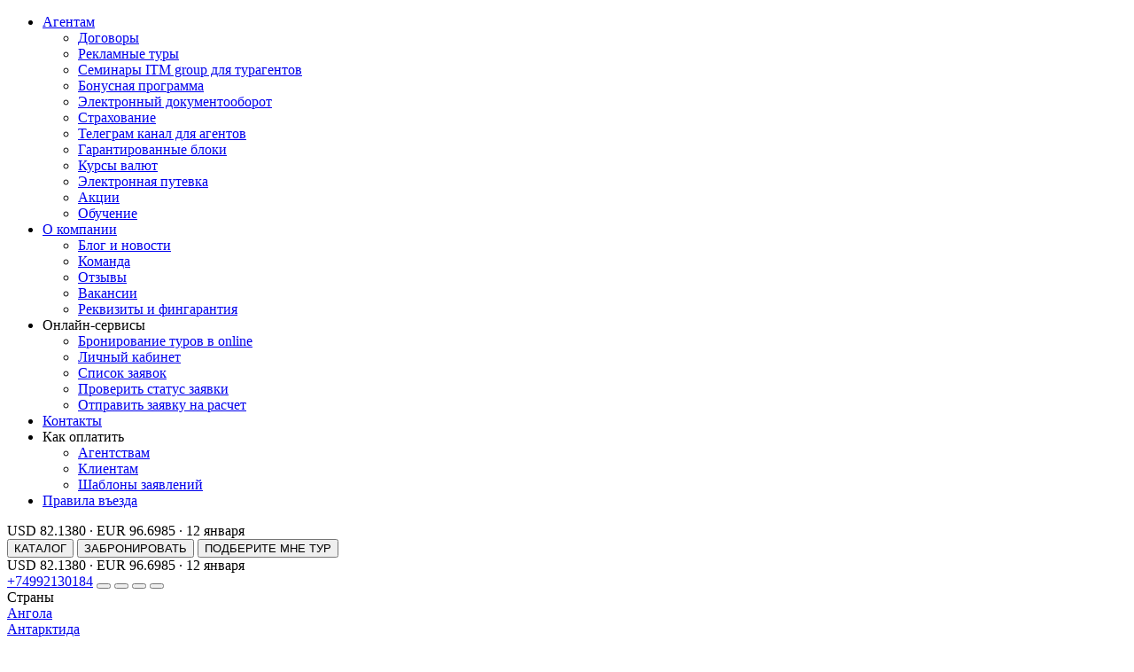

--- FILE ---
content_type: text/html; charset=UTF-8
request_url: https://itmgroup.ru/msk/tours/msk-maldivy-shri-lanka.html
body_size: 35674
content:
<!DOCTYPE html>
<html>
<head prefix="og: //ogp.me/ns# product: //ogp.me/ns/product#">
<!-- _head.tmpl -->
<!-- Sid=<PRE>826</PRE> Cid=<PRE>-1</PRE> -->
<title>Комбинированные туры на Мальдивы с экскурсионной программой на Шри Ланке из Москвы в 2026 | Купить путевку: цены на отдых и путевки</title>
<meta http-equiv="Content-Type" content="text/html; charset=utf-8">
<meta name="viewport" content="width=device-width, initial-scale=1.0, maximum-scale=1.0, user-scalable=no">
<meta name="description" content="Комбинированные туры на Мальдивы и Шри-Ланку из Москвы в 2026 по маршруту: Мальдивы - Коломбо - Хабарана - Сигирия - Дамбула - Канди - Нувара Элия - Элла - Национальный парк Яла | Онлайн-бронирование на сайте ☎ Звоните +7 (499) 213-01-84" />
<meta name="keywords" content="" />
<link rel="icon" href="/favicon.ico" type="image/x-icon" />
<link rel="shortcut icon" href="/favicon.ico" type="image/x-icon" />
<link rel="preload" href="/js/lazysizes.min.js" as="script" />
<meta property="og:site_name" content="ITM group" />
<meta property="og:type" content="og:product" />
<meta property="og:title" content="Мальдивы + Шри-Ланка - комбинированные туры из Москвы" />
<meta property="og:description" content="Мальдивы - Коломбо - Хабарана - Сигирия - Дамбула - Канди - Нувара Элия - Элла - национальный парк Яла - побережье Шри-Ланки   Даты заездов : до 20.04.26" />
<meta property="product:brand" content="Туроператор ITM group" />
<meta property="product:availability" content="available for order" />
<meta property="product:condition" content="new" />
<meta property="product:price:amount" content="2593" />
<meta property="product:price:currency" content="USD" />
<meta property="product:retailer_item_id" content="fbpix_maldivy-shri-lanka.html_2316" />
<meta property="og:url" content="https://itmgroup.ru/msk/tours/msk-maldivy-shri-lanka.html" />
<meta property="og:locale" content="ru_RU" />
<meta property="og:image" content="https://itmgroup.ru/ai/3000/tour.2316/pics.1.jpg" />
<meta property="og:image:width" content="720" />
<meta property="og:image:height" content="480" />
<meta name="twitter:image" content="https://itmgroup.ru/ai/3000/tour.2316/pics.1.jpg" />
<meta name="twitter:card" content="summary_large_image" />
<link rel="canonical" href="/msk/tours/msk-maldivy-shri-lanka.html" />
<!-- пиксель VK-->
<script type="text/javascript">!function(){var t=document.createElement("script");t.type="text/javascript",t.async=!0,t.src="https://vk.com/js/api/openapi.js?160",t.onload=function(){VK.Retargeting.Init("VK-RTRG-36978-7fxH"),VK.Retargeting.Hit()},document.head.appendChild(t)}();</script><noscript><img src="https://vk.com/rtrg?p=VK-RTRG-36978-7fxH" style="position:fixed; left:-999px;" alt=""/></noscript>
<!-- END пиксель VK-->
<!-- Top.Mail.Ru counter -->
<script type="text/javascript">
var _tmr = window._tmr || (window._tmr = []);
_tmr.push({id: "3300084", type: "pageView", start: (new Date()).getTime()});
(function (d, w, id) {
  if (d.getElementById(id)) return;
  var ts = d.createElement("script"); ts.type = "text/javascript"; ts.async = true; ts.id = id;
  ts.src = "https://top-fwz1.mail.ru/js/code.js";
  var f = function () {var s = d.getElementsByTagName("script")[0]; s.parentNode.insertBefore(ts, s);};
  if (w.opera == "[object Opera]") { d.addEventListener("DOMContentLoaded", f, false); } else { f(); }
})(document, window, "tmr-code");
</script>
<noscript><div><img src="https://top-fwz1.mail.ru/counter?id=3300084;js=na" style="position:absolute;left:-9999px;" alt="Top.Mail.Ru" /></div></noscript>
<!-- /Top.Mail.Ru counter -->
<meta name="yandex-verification" content="f66994bd3872798c" />
<!-- Yandex.Metrika counter -->
<script type="text/javascript" >
   (function(m,e,t,r,i,k,a){m[i]=m[i]||function(){(m[i].a=m[i].a||[]).push(arguments)};
   m[i].l=1*new Date();k=e.createElement(t),a=e.getElementsByTagName(t)[0],k.async=1,k.src=r,a.parentNode.insertBefore(k,a)})
   (window, document, "script", "https://mc.yandex.ru/metrika/tag.js", "ym");

   ym(37440, "init", {
        clickmap:true,
        trackLinks:true,
        accurateTrackBounce:true,
        webvisor:true
   });
</script>
<noscript><div><img src="https://mc.yandex.ru/watch/37440" style="position:absolute; left:-9999px;" alt="" /></div></noscript>
<!-- /Yandex.Metrika counter -->
<!-- MSK -->
<!-- /Мессенджеры -->
<meta name="yandex-verification" content="f66994bd3872798c" />
<link rel="stylesheet" href="https://cdn.jsdelivr.net/npm/swiper@11/swiper-bundle.min.css" />
<link rel="preconnect" href="https://fonts.googleapis.com" />
<link rel="preconnect" href="https://fonts.gstatic.com" crossorigin />
<link href="https://fonts.googleapis.com/css2?family=Montserrat:ital,wght@0,100..900;1,100..900&family=Open+Sans&display=swap" rel="stylesheet" />
<link rel="stylesheet" href="/assets/css/style.css?v=250918" />
<script>
	var galleries = [];
</script>
<script src="https://yastatic.net/share2/share.js"></script>
<link rel="stylesheet" href="/assets/css/datepicker.min.css">
<script src="/assets/js/datepicker.min.js"></script>
<!-- /_head.tmpl -->
</head>
<body class="tour-page">
<!-- type=20 / sid=826 / cid=-1 -->
<div class="container">
<!-- _header.tmpl -->
<header>
<!-- _menu.tmpl -->
<nav class="top opensans-menu">
<ul>
<li><!-- _menu_item.tmpl -->
<a style="cursor:pointer;"  href="/msk/agentam/" title="Агентам">Агентам</a>
<div class="menu-2"><ul>
<li><a  href="/msk/agentam/dogovory/" title="Договоры">Договоры</a></li>
<li><a  href="/msk/agentam/reklamnye_tury/" title="Рекламные туры">Рекламные туры</a></li>
<li><a  href="/msk/agentam/seminary/" title="Семинары ITM group для турагентов">Семинары ITM group для турагентов </a></li>
<li><a  href="/msk/agentam/bonusnaya_programma/" title="Бонусная программа">Бонусная программа</a></li>
<li><a  href="/msk/agentam/elektronnyy_dokumentooborot/" title="Электронный документооборот">Электронный документооборот</a></li>
<li><a  href="/msk/agentam/inshurance_euroins/" title="Страхование">Страхование</a></li>
<li><a  target="_blank"  href="https:///t.me/itm_group_pro" title="Телеграм канал для агентов">Телеграм канал для агентов</a></li>
<li><a  href="/msk/agentam/garantirovannye_bloki_mest/" title="Гарантированные блоки">Гарантированные блоки</a></li>
<li><a  href="/msk/agentam/rates-history/" title="Курсы валют">Курсы валют</a></li>
<li><a  href="/msk/agentam/elektronnaya-putevka/" title="Электронная путевка">Электронная путевка</a></li>
<li><a  href="/msk/agentam/specialoffers/" title="Акции">Акции</a></li>
<li><a  href="/msk/agentam/obuchenie/" title="Обучение">Обучение</a></li>
</ul></div>
<!-- /_menu_item.tmpl -->
</li>
<li><!-- _menu_item.tmpl -->
<a style="cursor:pointer;"  href="/msk/o_kompanii/" title="О компании">О компании</a>
<div class="menu-2"><ul>
<li><a  href="/msk/o_kompanii/novosti/" title="Блог и новости">Блог и новости</a></li>
<li><a  href="/msk/o_kompanii/menedzhery/" title="Команда">Команда</a></li>
<li><a  href="/msk/o_kompanii/otzyvy/" title="Отзывы">Отзывы</a></li>
<li><a  href="/msk/o_kompanii/vakansii/" title="Вакансии">Вакансии</a></li>
<li><a  href="/msk/o_kompanii/rekvizity/" title="Реквизиты и фингарантия">Реквизиты и фингарантия</a></li>
</ul></div>
<!-- /_menu_item.tmpl -->
</li>
<li><!-- _menu_item.tmpl -->
<a >Онлайн-сервисы</a>
<div class="menu-2"><ul>
<li><a  target="_blank"  href="https://on-line.itmgroup.ru/Canary#/departureCities=1&destination=1_53&destCities=-1&tourType=2819,2758,2760,2766,2564,2562&dates=05.01.2026,01.02.2026,08.02.2026,22.02.2026,01.03.2026&durations=14,15,16&adultCount=2&aviaQuota=7&hotelQuota=7&busTransferQuota=7&trainTransferQuota=7&currency=USD" title="Бронирование туров в online">Бронирование туров в online</a></li>
<li><a  target="_blank"  href="https://on-line.itmgroup.ru/MW15/login.aspx" title="Личный кабинет">Личный кабинет</a></li>
<li><a  target="_blank"  href="https://on-line.itmgroup.ru/MW15/login.aspx?ReturnUrl=%2fMW15%2forderlist.aspx" title="Список заявок">Список заявок</a></li>
<li><a  href="/msk/online-services/proverit_zayavku/" title="Проверить статус заявки">Проверить статус заявки</a></li>
<li><a  href="/msk/online-services/otpravit_zayavku_na_raschet/" title="Отправить заявку на расчет">Отправить заявку на расчет</a></li>
</ul></div>
<!-- /_menu_item.tmpl -->
</li>
<li><!-- _menu_item.tmpl -->
<a  href="/msk/contacts/" title="Контакты">Контакты </a>
<!-- /_menu_item.tmpl -->
</li>
<li><!-- _menu_item.tmpl -->
<a >Как оплатить</a>
<div class="menu-2"><ul>
<li><a  href="/msk/kak_oplatit/oplata_agent/" title="Агентствам">Агентствам</a></li>
<li><a  href="/msk/kak_oplatit/oplata_klient/" title="Клиентам">Клиентам</a></li>
<li><a  href="/msk/kak_oplatit/doctemplates/" title="Шаблоны заявлений">Шаблоны заявлений</a></li>
</ul></div>
<!-- /_menu_item.tmpl -->
</li>
<li><!-- _menu_item.tmpl -->
<a  href="/msk/entry-rules/" title="Правила въезда">Правила въезда</a>
<!-- /_menu_item.tmpl -->
</li>
</ul>
<div class="currency">
<span>USD 82.1380</span>
<span> · </span>
<span>EUR 96.6985</span>
<span class="sm-hidden xs-hidden"> · </span>
<span class="sm-hidden xs-hidden">12 января</span>
</div>
</nav>
<!-- /_menu.tmpl -->
<div class="row flex justify px-20 xs-px-0 mb-20 mt-10">
<div class="actions">
<div class="logo"><a href="https://itmgroup.ru/"><span></span></a></div>
<button class="btn outline red dark-white icon catalogue no-mobile" data-target-id="catalogue-top">КАТАЛОГ</button>
<a href="https://on-line.itmgroup.ru/Canary#/?departureCities=1&destination=1_53&destCities=-1&tourType=2819,2758,2760,2766,2564,2562&dates=05.01.2026,01.02.2026,08.02.2026,22.02.2026,01.03.2026&durations=14,15,16&adultCount=2&aviaQuota=7&hotelQuota=7&busTransferQuota=7&trainTransferQuota=7&currency=USD" onclick="console.log('click');yaCounter37440.reachGoal('bron-head'); return true;" title="ЗАБРОНИРОВАТЬ"><button class="btn outline greydark dark-white icon booking no-mobile"><span class="sm-hidden">ЗАБРОНИРОВАТЬ</span></button></a>
<script data-b24-form="click/49/mht0nb" data-skip-moving="true"> (function(w,d,u){ var s=d.createElement('script');s.async=true;s.src=u+'?'+(Date.now()/180000|0); var h=d.getElementsByTagName('script')[0];h.parentNode.insertBefore(s,h); })(window,document,'https://itmcrm.ru/upload/crm/form/loader_49_mht0nb.js'); </script>
<button class="btn outline greydark dark-white icon request no-mobile"><span class="sm-hidden">ПОДБЕРИТЕ МНЕ ТУР</span></button>
<div class="currency">
<script>var currency = { 'USD': 82.138035, 'EUR': 96.69849 };</script>
<span>USD 82.1380</span>
<span class="lg-hidden md-hidden sm-hidden xs-visible"> · </span>
<span>EUR 96.6985</span>
<span class="lg-hidden md-hidden sm-hidden xs-hidden"> · </span>
<span class="lg-hidden md-hidden sm-hidden xs-hidden">12 января</span>
</div>
</div>
<div class="icons">
<a class="phone" href="tel:+74992130184" title="+74992130184">+74992130184</a>			<button id="sel_href" data-href="/msk/tours/?sel=1" class="btn small text default icon heart " title="Избранное"></button>
<a target="_blank" href="https://t.me/itmtelegram_bot" class="icon_telegram"><button class="btn small text default icon telegram" title="Телеграм"></button></a>
<a target="_blank" href="https://wa.me/79854512697" class="icon_whatsapp"><button class="btn small text default icon whatsapp" title="Whatsapp"></button></a>
<a href="https://on-line.itmgroup.ru/MW15/login.aspx" class="xs-hidden"><button class="btn small text default icon user"  title="Личный кабинет"></button></a> 
<a id="burger" class="lg-hidden md-hidden sm-hidden xs-visible ml-10"><span></span><span></span><span></span><span></span></a>
</div>
</div>
<!-- _catalogue-top.tmpl -->
<div class="catalogue top">
<div id="catalogue-top" class="panel rounded-25 with-shadow">
<div class="title">Страны &nbsp; </div>
<div class="columns many">
<div class="ul">
<div data-count="3" class="li base"><a href="/msk/tours/country/angola/" title="Ангола">Ангола</a></div>
<div data-count="9" class="li base"><a href="/msk/tours/country/antarktida/" title="Антарктида">Антарктида</a></div>
<div data-count="19" class="li base"><a href="/msk/tours/country/argentina/" title="Аргентина">Аргентина</a></div>
<div data-count="3" class="li base"><a href="/msk/tours/country/bahrain/" title="Бахрейн">Бахрейн</a></div>
<div data-count="2" class="li base"><a href="/msk/tours/country/benin/" title="Бенин">Бенин</a></div>
<div data-count="2" class="li base"><a href="/msk/tours/country/bolivia/" title="Боливия">Боливия</a></div>
<div data-count="6" class="li base"><a href="/msk/tours/country/botswana/" title="Ботсвана">Ботсвана</a></div>
<div data-count="12" class="li base"><a href="/msk/tours/country/brasil/" title="Бразилия">Бразилия</a></div>
<div data-count="1" class="li base"><a href="/msk/tours/country/bruney/" title="Бруней">Бруней</a></div>
<div data-count="7" class="li base"><a href="/msk/tours/country/butan/" title="Бутан">Бутан</a></div>
<div data-count="4" class="li base"><a href="/msk/tours/country/venezuela/" title="Венесуэла">Венесуэла</a></div>
<div data-count="25" class="li base"><a href="/msk/tours/country/vietnam/" title="Вьетнам">Вьетнам</a></div>
<div data-count="2" class="li base"><a href="/msk/tours/country/gabon/" title="Габон">Габон</a></div>
<div data-count="1" class="li base"><a href="/msk/tours/country/gambia/" title="Гамбия">Гамбия</a></div>
<div data-count="3" class="li base"><a href="/msk/tours/country/gana/" title="Гана">Гана</a></div>
<div data-count="1" class="li base"><a href="/msk/tours/country/guatemala/" title="Гватемала">Гватемала</a></div>
<div data-count="1" class="li base"><a href="/msk/tours/country/guinea-bissau/" title="Гвинея-Бисау">Гвинея-Бисау</a></div>
<div data-count="5" class="li base"><a href="/msk/tours/country/hongkong/" title="Гонконг">Гонконг</a></div>
<div data-count="7" class="li base"><a href="/msk/tours/country/zambia/" title="Замбия">Замбия</a></div>
<div data-count="3" class="li base"><a href="/msk/tours/country/zimbabwe/" title="Зимбабве">Зимбабве</a></div>
<div data-count="29" class="li base"><a href="/msk/tours/country/india/" title="Индия">Индия</a></div>
<div data-count="45" class="li base"><a href="/msk/tours/country/indonesia/" title="Индонезия">Индонезия</a></div>
<div data-count="1" class="li base"><a href="/msk/tours/country/jordan/" title="Иордания">Иордания</a></div>
<div data-count="1" class="li base"><a href="/msk/tours/country/iran/" title="Иран">Иран</a></div>
<div data-count="18" class="li base"><a href="/msk/tours/country/cambodia/" title="Камбоджа">Камбоджа</a></div>
<div data-count="11" class="li base"><a href="/msk/tours/country/qatar/" title="Катар">Катар</a></div>
<div data-count="11" class="li base"><a href="/msk/tours/country/kenia/" title="Кения">Кения</a></div>
<div data-count="33" class="li base"><a href="/msk/tours/country/china/" title="Китай">Китай</a></div>
<div data-count="3" class="li base"><a href="/msk/tours/country/colombia/" title="Колумбия">Колумбия</a></div>
<div data-count="2" class="li base"><a href="/msk/tours/country/congo/" title="Конго">Конго</a></div>
<div data-count="8" class="li base"><a href="/msk/tours/country/costa-rica/" title="Коста-Рика">Коста-Рика</a></div>
<div data-count="1" class="li base"><a href="/msk/tours/country/ivory-coast/" title="Кот-д'Ивуар">Кот-д'Ивуар</a></div>
<div data-count="10" class="li base"><a href="/msk/tours/country/cuba/" title="Куба">Куба</a></div>
<div data-count="7" class="li base"><a href="/msk/tours/country/laos/" title="Лаос">Лаос</a></div>
<div data-count="1" class="li base"><a href="/msk/tours/country/liberia/" title="Либерия">Либерия</a></div>
<div data-count="12" class="li base"><a href="/msk/tours/country/mauritius/" title="Маврикий">Маврикий</a></div>
<div data-count="6" class="li base"><a href="/msk/tours/country/madagaskar/" title="Мадагаскар">Мадагаскар</a></div>
<div data-count="47" class="li base"><a href="/msk/tours/country/malaysia/" title="Малайзия">Малайзия</a></div>
<div data-count="30" class="li base"><a href="/msk/tours/country/maldives/" title="Мальдивы">Мальдивы </a></div>
<div data-count="6" class="li base"><a href="/msk/tours/country/marokko/" title="Марокко">Марокко</a></div>
<div data-count="4" class="li base"><a href="/msk/tours/country/mexico/" title="Мексика">Мексика</a></div>
<div data-count="5" class="li base"><a href="/msk/tours/country/mozambique/" title="Мозамбик">Мозамбик</a></div>
<div data-count="12" class="li base"><a href="/msk/tours/country/myanmar/" title="Мьянма">Мьянма</a></div>
<div data-count="10" class="li base"><a href="/msk/tours/country/namibiya/" title="Намибия">Намибия </a></div>
<div data-count="17" class="li base"><a href="/msk/tours/country/nepal/" title="Непал">Непал  </a></div>
<div data-count="1" class="li base"><a href="/msk/tours/country/nicaragua/" title="Никарагуа">Никарагуа</a></div>
<div data-count="17" class="li base"><a href="/msk/tours/country/oae/" title="ОАЭ">ОАЭ </a></div>
<div data-count="29" class="li base"><a href="/msk/tours/country/oman/" title="Оман">Оман </a></div>
<div data-count="6" class="li base"><a href="/msk/tours/country/panama/" title="Панама">Панама</a></div>
<div data-count="20" class="li base"><a href="/msk/tours/country/peru/" title="Перу">Перу</a></div>
<div data-count="6" class="li base"><a href="/msk/tours/country/ruanda/" title="Руанда">Руанда </a></div>
<div data-count="2" class="li base"><a href="/msk/tours/country/sao-tome-and-principe/" title="Сан-Томе и Принсипи">Сан-Томе и Принсипи</a></div>
<div data-count="5" class="li base"><a href="/msk/tours/country/saudi-arabia/" title="Саудовская Аравия">Саудовская Аравия</a></div>
<div data-count="24" class="li base"><a href="/msk/tours/country/seyshely/" title="Сейшелы">Сейшелы</a></div>
<div data-count="1" class="li base"><a href="/msk/tours/country/senegal/" title="Сенегал">Сенегал</a></div>
<div data-count="15" class="li base"><a href="/msk/tours/country/singapore/" title="Сингапур">Сингапур</a></div>
<div data-count="1" class="li base"><a href="/msk/tours/country/sierra-leone/" title="Сьерра-Леоне">Сьерра-Леоне</a></div>
<div data-count="49" class="li base"><a href="/msk/tours/country/thailand/" title="Таиланд">Таиланд</a></div>
<div data-count="9" class="li base"><a href="/msk/tours/country/tanzaniya/" title="Танзания">Танзания</a></div>
<div data-count="2" class="li base"><a href="/msk/tours/country/togo/" title="Того">Того</a></div>
<div data-count="7" class="li base"><a href="/msk/tours/country/turkey/" title="Турция">Турция</a></div>
<div data-count="7" class="li base"><a href="/msk/tours/country/uganda/" title="Уганда">Уганда</a></div>
<div data-count="2" class="li base"><a href="/msk/tours/country/fiji/" title="Фиджи">Фиджи</a></div>
<div data-count="37" class="li base"><a href="/msk/tours/country/philippines/" title="Филиппины">Филиппины </a></div>
<div data-count="1" class="li base"><a href="/msk/tours/country/polynesie-francaise/" title="Французская Полинезия">Французская Полинезия</a></div>
<div data-count="8" class="li base"><a href="/msk/tours/country/chile/" title="Чили">Чили</a></div>
<div data-count="18" class="li base"><a href="/msk/tours/country/srilanka/" title="Шри-Ланка">Шри-Ланка </a></div>
<div data-count="1" class="li base"><a href="/msk/tours/country/ecuador/" title="Эквадор">Эквадор</a></div>
<div data-count="1" class="li base"><a href="/msk/tours/country/equatorial-guinea/" title="Экваториальная Гвинея">Экваториальная Гвинея</a></div>
<div data-count="16" class="li base"><a href="/msk/tours/country/south-africa/" title="ЮАР">ЮАР</a></div>
<div data-count="28" class="li base"><a href="/msk/tours/country/korea/" title="Южная Корея">Южная Корея</a></div>
<div data-count="19" class="li base"><a href="/msk/tours/country/japan/" title="Япония">Япония</a></div>
</div>
</div>
<div class="title">Виды отдыха</div>
<div class="columns one">
<div class="ul">
<div data-count="38" class="li base"><a href="/msk/tours/rest/aviablock/" title="Гарантированные блоки мест">Гарантированные блоки мест</a></div>
<div data-count="1" class="li base"><a href="/msk/tours/rest/group-tour/" title="Групповые туры ITM club">Групповые туры ITM club</a></div>
<div data-count="28" class="li base"><a href="/msk/tours/rest/expeditionary-cruise/" title="Круизы">Круизы</a></div>
<div data-count="339" class="li base"><a href="/msk/tours/rest/beach/" title="Пляжный отдых">Пляжный отдых</a></div>
<div data-count="48" class="li base"><a href="/msk/tours/rest/eko-tour/" title="Сафари и эко-туры">Сафари и эко-туры</a></div>
<div data-count="264" class="li base"><a href="/msk/tours/rest/city/" title="Комбинированные туры">Комбинированные туры</a></div>
<div data-count="4" class="li base"><a href="/msk/tours/rest/education/" title="Образовательные туры">Образовательные туры</a></div>
<div data-count="33" class="li base"><a href="/msk/tours/rest/tematic/" title="Тематические туры">Тематические туры</a></div>
<div data-count="319" class="li base"><a href="/msk/tours/rest/excursions/" title="Экскурсионные туры">Экскурсионные туры</a></div>
<div data-count="1" class="li base"><a href="/msk/tours/rest/formula-1/" title="Поездки на Гран-При Formula 1">Поездки на Гран-При Formula 1</a></div>
<div data-count="8" class="li base"><a href="/msk/tours/rest/wedding/" title="Свадебное путешествие">Свадебное путешествие</a></div>
<div data-count="28" class="li base"><a href="/msk/tours/rest/child/" title="Семейный отдых с детьми">Семейный отдых с детьми</a></div>
<div data-count="1" class="li base"><a href="/msk/tours/rest/serf/" title="Серфинг">Серфинг</a></div>
<div data-count="14" class="li base"><a href="/msk/tours/rest/medicine/" title="Лечение в Азии">Лечение в Азии</a></div>
<div data-count="3" class="li base"><a href="/msk/tours/rest/cruise/" title="Яхт-туры">Яхт-туры</a></div>
<div data-count="21" class="li base"><a href="/msk/tours/rest/holidays/" title="НОВЫЙ ГОД 2026">НОВЫЙ ГОД 2026</a></div>
<div data-count="2" class="li base"><a href="/msk/tours/rest/golf/" title="Гольф">Гольф</a></div>
<div data-count="22" class="li base"><a href="/msk/tours/rest/spa/" title="СПА и детокс">СПА и детокс</a></div>
<div data-count="12" class="li base"><a href="/msk/tours/rest/sport/" title="Спорт и приключения">Спорт и приключения</a></div>
<div data-count="10" class="li base"><a href="/msk/tours/rest/yoga/" title="Йога и фитнес">Йога и фитнес</a></div>
<div data-count="8" class="li base"><a href="/msk/tours/rest/shopping/" title="Шопинг">Шопинг</a></div>
<div data-count="17" class="li base"><a href="/msk/tours/rest/nights/" title="Суточные цены">Суточные цены</a></div>
<div data-count="1" class="li base"><a href="/msk/tours/rest/gastrotury/" title="Гастрономические туры">Гастрономические туры</a></div>
<div data-count="155" class="li base"><a href="/msk/tours/rest/group/" title="Групповые туры">Групповые туры</a></div>
<div data-count="259" class="li base"><a href="/msk/tours/rest/personal-tour/" title="Индивидуальные туры">Индивидуальные туры</a></div>
<div data-count="30" class="li base"><a href="/msk/tours/rest/mayskie-prazdniki/" title="Майские праздники">Майские праздники</a></div>
</div>
</div>
<div class="columns many mt-30">
<div class="ul">
<div class="li base title">Другие услуги</div>
<div class="li base"><a  href="/msk/excursions/" title="Экскурсии и другие услуги">Экскурсии и другие услуги</a>
</div>
<div class="li base"><a href="http://on-line.itmgroup.ru/TourSearchClient/Individuals/Avia" target="_blank" title="Авиабилеты">Авиабилеты</a></div>
</div>
</div>		
</div>
</div>
<!-- /_catalogue-top.tmpl -->
<!-- _menu-mobile.tmpl -->
<div id="menu-mobile" class="">
<nav class="mobile opensans-menu">
<div class="currency">
<script>var currency = { 'USD': 82.138035, 'EUR': 96.69849 };</script>
<span>USD 82.1380</span>
<span> · </span>
<span>EUR 96.6985</span>
<span> · </span>
<span>12 января</span>
</div>
<div class="quicksearch search_news_r">
<div class="tours_fts">
<input id="tours_news" type="text" name="tour-search" class="" placeholder="Поиск тура" />
<button id="tours_news_clear"  class="clear text greydark"></button>
<button id="tours_news_go" class="magnify text greydark"></button>
</div>
<div class="dropdown result"><div class="result_scroll"></div></div>
</div>
<ul class="top-mob-menu">
<!-- _menu_mobile_item.tmpl -->
<li class="collapsible">
<span class="menu-1"><a  href="/msk/agentam/" title="Агентам">Агентам</a></span>
<button class="expand mobmenu"></button>
<div class="content menu-2"><ul>
<li class="phone-only"><a  href="/msk/agentam/" title="Агентам">Агентам</a></li>
<li><a  href="/msk/agentam/dogovory/" title="Договоры">Договоры</a></li>
<li><a  href="/msk/agentam/reklamnye_tury/" title="Рекламные туры">Рекламные туры</a></li>
<li><a  href="/msk/agentam/seminary/" title="Семинары ITM group для турагентов">Семинары ITM group для турагентов </a></li>
<li><a  href="/msk/agentam/bonusnaya_programma/" title="Бонусная программа">Бонусная программа</a></li>
<li><a  href="/msk/agentam/elektronnyy_dokumentooborot/" title="Электронный документооборот">Электронный документооборот</a></li>
<li><a  href="/msk/agentam/inshurance_euroins/" title="Страхование">Страхование</a></li>
<li><a  target="_blank"  href="https:///t.me/itm_group_pro" title="Телеграм канал для агентов">Телеграм канал для агентов</a></li>
<li><a  href="/msk/agentam/garantirovannye_bloki_mest/" title="Гарантированные блоки">Гарантированные блоки</a></li>
<li><a  href="/msk/agentam/rates-history/" title="Курсы валют">Курсы валют</a></li>
<li><a  href="/msk/agentam/elektronnaya-putevka/" title="Электронная путевка">Электронная путевка</a></li>
<li><a  href="/msk/agentam/specialoffers/" title="Акции">Акции</a></li>
<li><a  href="/msk/agentam/obuchenie/" title="Обучение">Обучение</a></li>
</ul></div>
</li>
<!-- /_menu_mobile_item.tmpl -->
<!-- _menu_mobile_item.tmpl -->
<li class="collapsible">
<span class="menu-1"><a  href="/msk/o_kompanii/" title="О компании">О компании</a></span>
<button class="expand mobmenu"></button>
<div class="content menu-2"><ul>
<li class="phone-only"><a  href="/msk/o_kompanii/" title="О компании">О компании</a></li>
<li><a  href="/msk/o_kompanii/novosti/" title="Блог и новости">Блог и новости</a></li>
<li><a  href="/msk/o_kompanii/menedzhery/" title="Команда">Команда</a></li>
<li><a  href="/msk/o_kompanii/otzyvy/" title="Отзывы">Отзывы</a></li>
<li><a  href="/msk/o_kompanii/vakansii/" title="Вакансии">Вакансии</a></li>
<li><a  href="/msk/o_kompanii/rekvizity/" title="Реквизиты и фингарантия">Реквизиты и фингарантия</a></li>
</ul></div>
</li>
<!-- /_menu_mobile_item.tmpl -->
<!-- _menu_mobile_item.tmpl -->
<li class="collapsible">
<span class="menu-1"><a  href="/msk/online-services/" title="Онлайн-сервисы">Онлайн-сервисы</a></span>
<button class="expand mobmenu"></button>
<div class="content menu-2"><ul>
<li class="phone-only"><a  href="/msk/online-services/" title="Онлайн-сервисы">Онлайн-сервисы</a></li>
<li><a  target="_blank"  href="https://on-line.itmgroup.ru/Canary#/departureCities=1&destination=1_53&destCities=-1&tourType=2819,2758,2760,2766,2564,2562&dates=05.01.2026,01.02.2026,08.02.2026,22.02.2026,01.03.2026&durations=14,15,16&adultCount=2&aviaQuota=7&hotelQuota=7&busTransferQuota=7&trainTransferQuota=7&currency=USD" title="Бронирование туров в online">Бронирование туров в online</a></li>
<li><a  target="_blank"  href="https://on-line.itmgroup.ru/MW15/login.aspx" title="Личный кабинет">Личный кабинет</a></li>
<li><a  target="_blank"  href="https://on-line.itmgroup.ru/MW15/login.aspx?ReturnUrl=%2fMW15%2forderlist.aspx" title="Список заявок">Список заявок</a></li>
<li><a  href="/msk/online-services/proverit_zayavku/" title="Проверить статус заявки">Проверить статус заявки</a></li>
<li><a  href="/msk/online-services/otpravit_zayavku_na_raschet/" title="Отправить заявку на расчет">Отправить заявку на расчет</a></li>
</ul></div>
</li>
<!-- /_menu_mobile_item.tmpl -->
<!-- _menu_mobile_item.tmpl -->
<li>
<a  href="/msk/contacts/" title="Контакты">Контакты </a>
</li>
<!-- /_menu_mobile_item.tmpl -->
<!-- _menu_mobile_item.tmpl -->
<li class="collapsible">
<span class="menu-1"><a  href="/msk/kak_oplatit/" title="Как оплатить">Как оплатить</a></span>
<button class="expand mobmenu"></button>
<div class="content menu-2"><ul>
<li class="phone-only"><a  href="/msk/kak_oplatit/" title="Как оплатить">Как оплатить</a></li>
<li><a  href="/msk/kak_oplatit/oplata_agent/" title="Агентствам">Агентствам</a></li>
<li><a  href="/msk/kak_oplatit/oplata_klient/" title="Клиентам">Клиентам</a></li>
<li><a  href="/msk/kak_oplatit/doctemplates/" title="Шаблоны заявлений">Шаблоны заявлений</a></li>
</ul></div>
</li>
<!-- /_menu_mobile_item.tmpl -->
<!-- _menu_mobile_item.tmpl -->
<li>
<a  href="/msk/entry-rules/" title="Правила въезда">Правила въезда</a>
</li>
<!-- /_menu_mobile_item.tmpl -->
</ul>
</nav>
</div>
<!-- /_menu-mobile.tmpl -->
</header>
<!-- /_header.tmpl -->
<!-- _breadcrumbs.tmpl -->
<ul class="breadcrumbs">
<li><a href="/" title="ITM group">ITM group</a></li>
<li><a href="/msk/tours/" title="Поиск туров">Поиск туров</a></li>
<li>Мальдивы + Шри-Ланка</li>
</ul>
<!-- /_breadcrumbs.tmpl -->
<!-- _tour.tmpl -->
<!-- _tour-main.tmpl -->
<div class="tour">
<div class="up"><span class="airline">2 авиакомпании</span></div>
<div class="main">
<h1>Мальдивы + Шри-Ланка - комбинированные туры из Москвы</h1>
<div class="pic">
<figure>
<img loading="lazy" src="/ai/3000/tour.2316.thumb.card/egle-sidaraviciute-TsyNiYziKiQ-unsplash(pics.3).jpg" alt="Шри-Ланка и Мальдивы" />
<figcaption class="tag green">
Пляж + экскурсии				</figcaption>
</figure>
</div>
<div class="params">
<div class="offers">
<!-- __offer.tmpl -->
<div class="card offer highlighted">
<div class="type">С перелётом</div>
<div class="duration">от 12  дней</div>
<div class="price"><b>от 2593$</b>(~212 990 Р) <span>с человека</span></div>
<a href="//on-line.itmgroup.ru/TourSearchClient?departureCities=1&destination=1_941&destCities=-1&tourType=1240&dates=13.01.2026,14.01.2026,15.01.2026,16.01.2026,17.01.2026,18.01.2026,19.01.2026&durations=12,13,14,15,16,17&adultCount=2&hotelQuota=5&aviaQuota=5&busTransferQuota=7&trainTransferQuota=7&currency=USD" target="_blank" title="Смотреть цены"><button class="fill red block">Смотреть цены</button></a>
</div>
<!-- /__offer.tmpl -->
<!-- __offer.tmpl -->
<div class="card offer ">
<div class="type">Без перелёта</div>
<div class="duration">от 11  дней</div>
<div class="price"><b>от 1919$</b>(~157 630 Р) <span>с человека</span></div>
<a href="//on-line.itmgroup.ru/TourSearchClient?departureCities=-1&destination=1_941&destCities=-1&tourType=1240&dates=13.01.2026,14.01.2026,15.01.2026,16.01.2026,17.01.2026,18.01.2026,19.01.2026&durations=11,12,13,14,15,16&adultCount=2&hotelQuota=5&aviaQuota=5&busTransferQuota=7&trainTransferQuota=7&currency=USD" target="_blank" title="Смотреть цены"><button class="fill red block">Смотреть цены</button></a>
</div>
<!-- /__offer.tmpl -->
</div>
<div class="dates"><b>Даты заездов:</b> до 20.04.26</div>			
<div class="tour-controls">
<div class="actions">
<a href="/msk/entry-rules/" title="Правила въезда"><button class="outline red dark-white rules">Правила въезда</button></a>
<button data-href="/msk/tours/?sel=1" data-id="2316" class="outline grey icon heart wsvg v_izb set_sel active" title="Избранное"></button>
<button
title="Поделиться"
class="outline grey yandex share ya-share2 system"
data-direction="vertical"
data-limit="0"
data-more-button-type="short"
data-popup-position="outer"
data-services="vkontakte,odnoklassniki,telegram,twitter,whatsapp" data-size="m"
data-title="Мальдивы + Шри-Ланка"
data-url="https://itmgroup.ru/msk/tours/msk-maldivy-shri-lanka.html"
></button>
<a href="/pdf/2316_maldivy-shri-lanka.pdf?t=1768193268" target="_blank"><button class="outline grey icon doc wsvg"></button></a>
</div>
</div>
</div>
</div>
</div>
<script>
	fix_sel_tours();
	$( document ).ready(function() {
		set_sel_tours();
		$('#sel_tours').hide();
	});
</script>
<!-- /_tour-main.tmpl -->
<!-- _tour-days.tmpl -->
<section class="keep-with-next">
<div class="collapsible intro day">
<div class="header">
<h3>Основная информация по туру</h3>
</div>
<button class="expand"></button>
<div class="content">
<h4>Комбинированные туры</h4>
<p>Лучший вариант отдыха! Атоллы с голубыми лагунами - рай для дайверов и снорклеров со всего света. Красивая природа, тишина, спокойствие. Многие сетевые отели на Мальдивах представлены своими лучшими объектами. Этот чудесный пляжный отдых отныне можно комбинировать с экскурсионной Шри Ланкой. Именно на Цейлоне и в эту программу мы включили для вас наиболее популярные локации и объекты.</p>
<p><strong>Экскурсии на Шри-Ланке с русскоговорящим гидом:</strong></p>
<ul>
<li>Посещение слоновьего питомника в Пиннавеле</li>
<li>Скала Сигирия</li>
<li>Пещерный Храм в Дамбулле</li>
<li>Сад специй</li>
<li>Обзорная экскурсия по Канди и храм св. Зуба Будды</li>
<li>Шоу национальных танцев</li>
<li>Ботанический сад в Перадении</li>
<li>Чайная плантация и фабрика</li>
<li>Водопад Рамбода</li>
<li>Прогулка по Нувара Элии</li>
<li>Поездка на поезде Нувар Элия - Элла</li>
<li>Малый Пик Адама</li>
<li>Девятиарочный мост</li>
<li>Джип-сафари в парке Яла</li>
<li>Форт Галле</li>
</ul>
<p>А по окончании экскурсионного маршрута - еще одна ночь на побережье Шри-Ланки.</p>
<h4>Даты заездов по туру:</h4>
<p>Любые даты заездов&nbsp;до 20.04.26</p>
<h4>Продолжительность тура:</h4>
<p>От 11 дней/10 ночей на курортах:</p>
<p>Мальдивы (от 4 ночей) - Коломбо - Хабарана (1 ночь) - Сигирия - Дамбула - Канди (1 ночь) - Нувара Элия (1 ночь) - Элла (1 ночь) - национальный парк Яла - побережье Шри-Ланки (1 ночь)</p>
<h4>Перелет:</h4>
<p>Международный перелет выбирается с помощью GDS-системы, т.е. можно забронировать любые доступные тарифы и рейсы.</p>
<p>Можно забронировать туры без перелета.</p>
<p>&nbsp;</p>
<p><span style="font-size: xx-small; color: #999999;"><a title="Фотографии взяты из открытых источников" href="https://unsplash.com/" rel="nofollow" target="_blank"><span style="color: #999999;">Использованы фотографии из открытых источников</span></a></span></p>
</div>
</div>
</section>
<section class="">
<div class="collapsible intro day">
<div class="hdr">
<h3>Краткая программа по дням</h3>
</div>
<button class="expand"></button>
<div class="content">
<ul>				<li>День 0·  <a href="#d20080" title="Вылет в Мале">Вылет в Мале</a></li>							<li>День 1·  <a href="#d20083" title="Прибытие на Мальдивы">Прибытие на Мальдивы</a></li>							<li>С 2 дня·  <a href="#d20084" title="Свободные дни для пляжного отдыха на Мальдивах">Свободные дни для пляжного отдыха на Мальдивах</a></li>							<li> <a href="#d22746" title="Отели на Мальдивах">Отели на Мальдивах</a></li>							<li>Первый экскурсионный день·  <a href="#d20085" title="Перелет на Шри-Ланку, слоновий питомник в Пиннавеле, Сигирия">Перелет на Шри-Ланку, слоновий питомник в Пиннавеле, Сигирия</a></li>							<li>Второй экскурсионный день·  <a href="#d20087" title="Скальный храм в Дамбулле, сад специй, обзорная экскурсия по Канди с посещением храма Зуба Будды, культурное танцевальное шоу">Скальный храм в Дамбулле, сад специй, обзорная экскурсия по Канди с посещением храма Зуба Будды, культурное танцевальное шоу</a></li>							<li>Третий экскурсионный день·  <a href="#d20088" title="Музей драгоценных камней, Королевский ботанический сад, водопад Рамбода, чайная фабрика и плантация, прогулка по Нувара Элия">Музей драгоценных камней, Королевский ботанический сад, водопад Рамбода, чайная фабрика и плантация, прогулка по Нувара Элия</a></li>							<li>Четвертый экскурсионный день·  <a href="#d20089" title="Поездка на поезде Нувара Элия - Элла, девятиарочный мост, водопад Равана Элла, трансфер в национальный парк Яла">Поездка на поезде Нувара Элия - Элла, девятиарочный мост, водопад Равана Элла, трансфер в национальный парк Яла</a></li>							<li>Пятый экскурсионный день·  <a href="#d20090" title="Утреннее джип-сафари в парке Яла, форт Галле, выезд к пляжному отелю">Утреннее джип-сафари в парке Яла, форт Галле, выезд к пляжному отелю</a></li>							<li>Последний день тура·  <a href="#d20091" title="Трансфер в аэропорт и вылет домой">Трансфер в аэропорт и вылет домой</a></li>			</ul>
</div>
</div>
</section>
<section>
<!-- __hotel.tmpl -->
<div class="collapsible item day">
<div class="hdr">
<a name="d20080"></a>
<div class="subhead">День 0</div>		<h2>Перелет на Мальдивы</h2>
<p class="lead"><p>Вылет в Мале.</p></p>	</div>
<button class="expand cross"></button>
<div class="content">
<p>&nbsp;</p>
<p><strong>Подробнее о программе в этот день:</strong></p>
<p>Вылет в Мале выбранной авиакомпанией.</p>
<p>Авиакомпания выбирается с помощью GDS-системы, т.е. вы выбираете удобный рейс. Для этого достаточно нажать на стоимость тура, далее будут предоставлены все доступные для бронирования рейсы и тарифы.</p>
<p>Если выбран тур без перелета, то авиабилеты приобретаются самостоятельно.</p>
<div class="photos gallery" id="gallery" >
<div class="swiper" data-height="300" data-maxnum="3" data-gap="20">
<div class="swiper-wrapper">
<div class="swiper-slide">
<div 
class="card photo item"
data-size="567x800" 
data-url="/ai/21000/day.20080.thumb.big/husen-siraaj-8o7IEFhDgSg-unsplash(pics2.1).jpg" 
data-title="Отдых на Мальдивах" 
data-gindex="" 
data-index="0"
>
<figure>
<img loading="lazy" src="/ai/21000/day.20080.thumb.big/husen-siraaj-8o7IEFhDgSg-unsplash(pics2.1).jpg" alt="Отдых на Мальдивах" />
</figure>
</div>
<div class="alt">Отдых на Мальдивах</div>
</div>
<div class="swiper-slide">
<div 
class="card photo item"
data-size="900x600" 
data-url="/ai/21000/day.20080.thumb.big/mohamed-lammah-dMT-V1a7aU-unsplash(pics2.2).jpg" 
data-title="Отдых на Мальдивах" 
data-gindex="" 
data-index="1"
>
<figure>
<img loading="lazy" src="/ai/21000/day.20080.thumb.big/mohamed-lammah-dMT-V1a7aU-unsplash(pics2.2).jpg" alt="Отдых на Мальдивах" />
</figure>
</div>
<div class="alt">Отдых на Мальдивах</div>
</div>
<div class="swiper-slide">
<div 
class="card photo item"
data-size="640x800" 
data-url="/ai/21000/day.20080.thumb.big/muhammadh-saamy-JTwOx4WW3jw-unsplash(pics2.3).jpg" 
data-title="Отдых на Мальдивах" 
data-gindex="" 
data-index="2"
>
<figure>
<img loading="lazy" src="/ai/21000/day.20080.thumb.big/muhammadh-saamy-JTwOx4WW3jw-unsplash(pics2.3).jpg" alt="Отдых на Мальдивах" />
</figure>
</div>
<div class="alt">Отдых на Мальдивах</div>
</div>
</div>
</div>
</div>
<script> galleries.push(); </script>
</div>
</div>
<!-- /__hotel.tmpl -->
</section>
<section>
<!-- __hotel.tmpl -->
<div class="collapsible item day">
<div class="hdr">
<a name="d20083"></a>
<div class="subhead">День 1</div>		<h2>Мальдивы</h2>
<p class="lead"><p>Прибытие на Мальдивы.</p></p>	</div>
<button class="expand cross"></button>
<div class="content">
<p>&nbsp;</p>
<p><strong>Подробнее о программе в этот день:</strong></p>
<p>Прибытие в Мале, прохождение паспортного контроля.</p>
<p>Встреча принимающей компанией и трансфер в выбранный отель.</p>
<div class="photos gallery" id="gallery" >
<div class="swiper" data-height="300" data-maxnum="3" data-gap="20">
<div class="swiper-wrapper">
<div class="swiper-slide">
<div 
class="card photo item"
data-size="600x800" 
data-url="/ai/21000/day.20083.thumb.big/mike-swigunski-Fz0XVa-rLQI-unsplash(pics2.1).jpg" 
data-title="Отдых на Мальдивах" 
data-gindex="" 
data-index="0"
>
<figure>
<img loading="lazy" src="/ai/21000/day.20083.thumb.big/mike-swigunski-Fz0XVa-rLQI-unsplash(pics2.1).jpg" alt="Отдых на Мальдивах" />
</figure>
</div>
<div class="alt">Отдых на Мальдивах</div>
</div>
<div class="swiper-slide">
<div 
class="card photo item"
data-size="505x430" 
data-url="/ai/21000/day.20083.thumb.big/naail-hussain-RajS9Wfnw-E-unsplash(pics2.2).jpg" 
data-title="Отдых на Мальдивах" 
data-gindex="" 
data-index="1"
>
<figure>
<img loading="lazy" src="/ai/21000/day.20083.thumb.big/naail-hussain-RajS9Wfnw-E-unsplash(pics2.2).jpg" alt="Отдых на Мальдивах" />
</figure>
</div>
<div class="alt">Отдых на Мальдивах</div>
</div>
<div class="swiper-slide">
<div 
class="card photo item"
data-size="900x691" 
data-url="/ai/21000/day.20083.thumb.big/rayyu-maldives-ArRU886qBvA-unsplash(pics2.3).jpg" 
data-title="Отдых на Мальдивах" 
data-gindex="" 
data-index="2"
>
<figure>
<img loading="lazy" src="/ai/21000/day.20083.thumb.big/rayyu-maldives-ArRU886qBvA-unsplash(pics2.3).jpg" alt="Отдых на Мальдивах" />
</figure>
</div>
<div class="alt">Отдых на Мальдивах</div>
</div>
</div>
</div>
</div>
<script> galleries.push(); </script>
</div>
</div>
<!-- /__hotel.tmpl -->
</section>
<section>
<!-- __hotel.tmpl -->
<div class="collapsible item day">
<div class="hdr">
<a name="d20084"></a>
<div class="subhead">С 2 дня</div>		<h2>Пляжный отдых на Мальдивах</h2>
<p class="lead"><p>Отдых в выбранном отеле на Мальдивах.</p></p>	</div>
<button class="expand cross"></button>
<div class="content">
<p>&nbsp;</p>
<p><strong>Подробнее о программе в этот день:</strong></p>
<p>Свободные дни для пляжного отдыха на Мальдивах.</p>
<p>Вы можете выбрать отель для отдыха самостоятельно или обратиться к <a href="/msk/o_kompanii/menedzhery/" target="_blank" title="нашим экспертам по странам">нашим экспертам по странам</a>.</p>
<p>&nbsp;</p>
<h4>Чем заняться на Мальдивах</h4>
<p>Мальдивы на 99% состоят из воды и всего лишь на 1% из суши. Из этого следует, что именно воды Мальдивской акватории позволяют испытывать самые будоражащие ощущения как на поверхности так и на глубине. Где бы вы ни решили остановиться Мальдивах, вам предложат различные виды водного спорта и развлечений. Но, тем не менее, большинство курортов предпочитают сохранять идиллию и полное спокойствие для своих гостей без шума моторизованных двигателей. На таких курортах можно будет поплавать на каноэ, заняться виндсерфингом, снорклингом и дайвингом.</p>
<p>Если вы серьезно относитесь к острым ощущениям, выберите один из курортов, готовый предложить развлечения, которые будут полностью соответствовать вашим интересам. Активные поездки на &laquo;банане&raquo; с друзьями или членами семьи, гонки по волнам на гидроцикле или скоростное плавание в лагуне на вейкборде - все это добавит адреналина и драйва. Энтузиасты водных видов спорта могут заняться кайтсерфингом, парасейлингом или совершить путешествие на катамаране вдоль рифа. Захватывающий серфинг, дайвинг, включающий ночные погружения или погружения в местах затонувших кораблей, который утолит жажду подводного плавания, глубоководная рыбалка на специально оборудованном скоростном катере.</p>
<p>На Мальдивах вас ждет масса возможностей для отдыха, которые позволят получить позитив и зарядиться энергией на весь год, а также обогатиться новыми знаниями и навыками.</p>
<div class="photos gallery" id="gallery" >
<div class="swiper" data-height="300" data-maxnum="3" data-gap="20">
<div class="swiper-wrapper">
<div class="swiper-slide">
<div 
class="card photo item"
data-size="900x675" 
data-url="/ai/21000/day.20084.thumb.big/upgraded-points-KenpE6DO1l0-unsplash(pics2.3).jpg" 
data-title="Отдых на Мальдивах" 
data-gindex="" 
data-index="0"
>
<figure>
<img loading="lazy" src="/ai/21000/day.20084.thumb.big/upgraded-points-KenpE6DO1l0-unsplash(pics2.3).jpg" alt="Отдых на Мальдивах" />
</figure>
</div>
<div class="alt">Отдых на Мальдивах</div>
</div>
<div class="swiper-slide">
<div 
class="card photo item"
data-size="900x600" 
data-url="/ai/21000/day.20084.thumb.big/shai-pal-2z41T7DXDkU-unsplash(pics2.2).jpg" 
data-title="Отдых на Мальдивах" 
data-gindex="" 
data-index="1"
>
<figure>
<img loading="lazy" src="/ai/21000/day.20084.thumb.big/shai-pal-2z41T7DXDkU-unsplash(pics2.2).jpg" alt="Отдых на Мальдивах" />
</figure>
</div>
<div class="alt">Отдых на Мальдивах</div>
</div>
<div class="swiper-slide">
<div 
class="card photo item"
data-size="600x800" 
data-url="/ai/21000/day.20084.thumb.big/muhammadh-saamy-UpUGhxWses0-unsplash(pics2.1).jpg" 
data-title="Отдых на Мальдивах" 
data-gindex="" 
data-index="2"
>
<figure>
<img loading="lazy" src="/ai/21000/day.20084.thumb.big/muhammadh-saamy-UpUGhxWses0-unsplash(pics2.1).jpg" alt="Отдых на Мальдивах" />
</figure>
</div>
<div class="alt">Отдых на Мальдивах</div>
</div>
</div>
</div>
</div>
<script> galleries.push(); </script>
</div>
</div>
<!-- /__hotel.tmpl -->
</section>
<section>
<!-- __hotel.tmpl -->
<div class="collapsible item day">
<div class="hdr">
<a name="d22746"></a>
<h2>Отели на Мальдивах</h2>
<p class="lead"><p>Предлагаем отели на любой вкус: уединенные шикарные курортные отели или курорты среднего класса, на одном из ближайших островов или в дальних атоллах. Где бы ни находился ваш курорт, вам будут предложены развлечения и ежедневные экскурсии, важно только выбрать именно тот курорт, который будет полностью соответствовать вашим запросам и пожеланиям.</p></p>	</div>
<button class="expand cross"></button>
<div class="content">
<p>Большинство курортов предлагают активные развлечения - пляжный волейбол, теннис, волейбол, бадминтон, тренажерные залы.</p>
<p>Для детей на многих курортах работают оборудованные детские клубы, игровые площадки, проводятся развлекательные мероприятия и обучающие занятия.</p>
<p>Одно из важных мест на курортах занимают спа-центры, предлагающие оздоровительные терапевтические сеансы, массаж, косметические процедуры.</p>
<p>Нет лучшего места для романтического отдыха влюбленных пар. Позвольте нежным волнам океана плескаться у вас под ногами, прогуливаясь рука об руку вдоль белоснежного пляжа и оставляя следы на шелковом песке, ощутите нежное прикосновение теплого ветра на своем лице, погрузитесь в музыку, исходящую от шелеста волн. Мальдивы созданы именно для того, чтобы объединить все ингредиенты чувств и довести их до совершенства, превращая мечты в реальность.</p>
<p>Неудивительно, что Мальдивы - одно из самых желанных направлений для проведения медового месяца. Отдых здесь оставит в ваших сердцах безграничные воспоминания на всю оставшуюся часть вашего совместного путешествия.</p>
<div class="photos gallery" id="gallery" >
<div class="swiper" data-height="300" data-maxnum="3" data-gap="20">
<div class="swiper-wrapper">
<div class="swiper-slide">
<div 
class="card photo item"
data-size="557x800" 
data-url="/ai/23000/day.22746.thumb.big/hawk-hassaan-bNNS4inRa38-unsplash(pics2.1).jpg" 
data-title="Отдых на Мальдивах" 
data-gindex="" 
data-index="0"
>
<figure>
<img loading="lazy" src="/ai/23000/day.22746.thumb.big/hawk-hassaan-bNNS4inRa38-unsplash(pics2.1).jpg" alt="Отдых на Мальдивах" />
</figure>
</div>
<div class="alt">Отдых на Мальдивах</div>
</div>
<div class="swiper-slide">
<div 
class="card photo item"
data-size="900x675" 
data-url="/ai/23000/day.22746.thumb.big/rayyu-maldives-xPsFXsbXJRg-unsplash(pics2.3).jpg" 
data-title="Отдых на Мальдивах" 
data-gindex="" 
data-index="1"
>
<figure>
<img loading="lazy" src="/ai/23000/day.22746.thumb.big/rayyu-maldives-xPsFXsbXJRg-unsplash(pics2.3).jpg" alt="Отдых на Мальдивах" />
</figure>
</div>
<div class="alt">Отдых на Мальдивах</div>
</div>
<div class="swiper-slide">
<div 
class="card photo item"
data-size="506x468" 
data-url="/ai/23000/day.22746.thumb.big/hoodh-ahmed-LNjLQtd7hrw-unsplash(pics2.2).jpg" 
data-title="Отдых на Мальдивах" 
data-gindex="" 
data-index="2"
>
<figure>
<img loading="lazy" src="/ai/23000/day.22746.thumb.big/hoodh-ahmed-LNjLQtd7hrw-unsplash(pics2.2).jpg" alt="Отдых на Мальдивах" />
</figure>
</div>
<div class="alt">Отдых на Мальдивах</div>
</div>
</div>
</div>
</div>
<script> galleries.push(); </script>
</div>
</div>
<!-- /__hotel.tmpl -->
</section>
<section>
<!-- __hotel.tmpl -->
<div class="collapsible item day">
<div class="hdr">
<a name="d20085"></a>
<div class="subhead">Первый экскурсионный день</div>		<h2>Шри-Ланка</h2>
<p class="lead"><p>Перелет из Мале в Коломбо. Слоновий питомник в Пиннавеле. Вечером посещение горы Сигирия и дворцово-паркового ансамбля у ее подножия.<br />
<i>В пути: приблизительно 4 часа.</i></p></p>	</div>
<button class="expand cross"></button>
<div class="content">
<p>&nbsp;</p>
<p><strong>Подробнее о программе в этот день:</strong></p>
<p>Регистрация отъезда из отеля на Мальдивах. Трансфер в аэропорт Мале, вылет в Коломбо.</p>
<p>Прибытие в Международный аэропорт в Коломбо. Встреча с гидом.</p>
<p>Далее вы отправитесь в Дамбуллу. По дороге <strong>посещение Слоновьего питомника в Пиннавеле</strong>.</p>
<p>Приют для слонов в Пиннавеле - приют для брошенных и раненых слонов, любимое место как для туристов, так и для местных жителей. Здесь живут взрослые и детеныши слонов со всей Шри-Ланки, и программа разведения в неволе очень успешна. Время кормления и купания, как правило, идеальное время для посещения питомника, когда вы можете наблюдать за слонами в непосредственной близости.</p>
<p><strong>Вечером подъем на гору Сигирия</strong>, которую называют восьмым чудом света. Сигирия &mdash; это &laquo;Крепость в небесах&raquo; V века, пожалуй, самое фантастическое чудо острова. Она также известна как Львиная скала из-за огромного льва, который раньше стоял у входа в крепость. Огромная скала, окруженная тройным рвом, возвышается почти на высоту 500 футов. На ее вершине находится фундамент того, что когда-то было большим и роскошным дворцом и садами с бассейнами. На одной из стен сохранилось единственное известное древнее произведение сингальской живописи в виде фресок с изображением девушек.</p>
<p>После спуска, заселение и отдых в отеле.</p>
<p>Ужин и ночь в отеле.</p>
<p>&nbsp;</p>
<p><strong>Размещение и питание</strong>: отель выбранной категории в Хабаране, ужин</p>
<div class="photos gallery" id="gallery" >
<div class="swiper" data-height="300" data-maxnum="3" data-gap="20">
<div class="swiper-wrapper">
<div class="swiper-slide">
<div 
class="card photo item"
data-size="900x675" 
data-url="/ai/21000/day.20085.thumb.big/anuradhapura-izuru-kannagara-UeSfcl4xreE-unsplash(pics2.1).jpg" 
data-title="Шри-Ланка" 
data-gindex="" 
data-index="0"
>
<figure>
<img loading="lazy" src="/ai/21000/day.20085.thumb.big/anuradhapura-izuru-kannagara-UeSfcl4xreE-unsplash(pics2.1).jpg" alt="Шри-Ланка" />
</figure>
</div>
<div class="alt">Шри-Ланка</div>
</div>
<div class="swiper-slide">
<div 
class="card photo item"
data-size="900x600" 
data-url="/ai/21000/day.20085.thumb.big/gautam-arora-CMHPtpk4rQE-unsplash(pics2.2).jpg" 
data-title="Шри-Ланка" 
data-gindex="" 
data-index="1"
>
<figure>
<img loading="lazy" src="/ai/21000/day.20085.thumb.big/gautam-arora-CMHPtpk4rQE-unsplash(pics2.2).jpg" alt="Шри-Ланка" />
</figure>
</div>
<div class="alt">Шри-Ланка</div>
</div>
<div class="swiper-slide">
<div 
class="card photo item"
data-size="900x472" 
data-url="/ai/21000/day.20085.thumb.big/sigiriya-tom-nicholson-PTw2xsseQxM-unsplash(pics2.3).jpg" 
data-title="Шри-Ланка" 
data-gindex="" 
data-index="2"
>
<figure>
<img loading="lazy" src="/ai/21000/day.20085.thumb.big/sigiriya-tom-nicholson-PTw2xsseQxM-unsplash(pics2.3).jpg" alt="Шри-Ланка" />
</figure>
</div>
<div class="alt">Шри-Ланка</div>
</div>
</div>
</div>
</div>
<script> galleries.push(); </script>
</div>
</div>
<!-- /__hotel.tmpl -->
</section>
<section>
<!-- __hotel.tmpl -->
<div class="collapsible item day">
<div class="hdr">
<a name="d20087"></a>
<div class="subhead">Второй экскурсионный день</div>		<h2>Дамбулла и Канди</h2>
<p class="lead"><p>Посещение уникального скального храма в Дамбулле. Сад специй в Матале. Вечером обзорная экскурсия по Канди с посещением храма Зуба Будды. Культурное танцевальное шоу.<br />
<i>В пути: приблизительно 3 часа.</i></p></p>	</div>
<button class="expand cross"></button>
<div class="content">
<p>&nbsp;</p>
<p><strong>Подробнее о программе в этот день:</strong>&nbsp;</p>
<p>После завтрака отправляемся в горную столицу Канди.</p>
<p>По пути посещение <strong>Храма Дамбулла</strong>.</p>
<p>Пещерный храм Дамбулла &ndash; впечатляющее место. Пещерный храм Дамбулла, также известный как Золотой храм Дамбуллы, является объектом Всемирного наследия Юнеско, расположенным в центральной части страны. Дамбулла - крупнейший и наиболее хорошо сохранившийся пещерный храмовый комплекс на Шри-Ланке, состоящий из 5-ти пещер, и насчитывает самую большую коллекцию статуй Будды.</p>
<p><strong>Сад специй</strong>, где можно увидеть как растут специи, как проходит их сбор, а так же узнать секреты аюрведы и изготовления различных настоек и лекарств из трав и специй. Запахи корицы, перца, кардамона, мускатного ореха переполняют чувства, а посетителям предоставляется возможность заглянуть в вековую индустрию производства специй, которая привлекала многих европейских и азиатских купцов в порты древних Шри-Ланка.</p>
<p><strong>Вечером обзорная экскурсия по городу Канди</strong>.</p>
<p>Горная столица Шри-Ланки, Канди был объявлен объектом Всемирного наследия ЮНЕСКО в 1988 году. Это не только красивый город, окруженный горами, он также дом для важных исторических и религиозных достопримечательностей, таких как <strong>Храм Зуба Будды</strong>. Считающийся одним из самых важных храмов для буддистов в Шри-Ланке, Храм Зуба Будды расположен к северу от озера Канди и является одним из самых замечательных мест для посещения в Канди. Священный зуб Будды, хранящийся в храме, делает его одним из популярных туристических мест. Комната, в которой находится зуб, открыта для посетителей, чтобы вознести свои молитвы. Однако никто не увидит зуб, потому что он хранится в золотой шкатулке внутри сооружения, похожего на ступу. Храм расположен в королевском дворцовом комплексе бывшего Королевства Канди. В храме трижды в день проводятся службы.</p>
<p>Канди является сердцем Шри-Ланки, и наблюдать за великолепной горной столицей с высоты может не каждый, так что не упустите возможность посетить самые красивые места Канди. Смотровая площадка находится в 1,7 км от центра города, и дорога до нее не менее завораживает. Возьмите с собой камеру, чтобы сделать несколько фотографий для Instagram в этом месте, которое является одним из лучших мест для посещения в Канди.</p>
<p>День завершиться <strong>культурным танцевальным шоу</strong>. Вас очаруют яркие костюмы и ритмы традиционных барабанов.</p>
<p>Регистрация в отеле и отдых.</p>
<p>Ужин и ночь в отеле.</p>
<p>&nbsp;</p>
<p><strong>Размещение и питание</strong>: отель выбранной категории в Канди, завтрак и ужин</p>
<div class="photos gallery" id="gallery" >
<div class="swiper" data-height="300" data-maxnum="3" data-gap="20">
<div class="swiper-wrapper">
<div class="swiper-slide">
<div 
class="card photo item"
data-size="1000x562" 
data-url="/ai/21000/day.20087.thumb.big/ceylon-lahiru-supunchandra-unsplash-900(pics2.1).jpg" 
data-title="Шри-Ланка: Дамбулла" 
data-gindex="" 
data-index="0"
>
<figure>
<img loading="lazy" src="/ai/21000/day.20087.thumb.big/ceylon-lahiru-supunchandra-unsplash-900(pics2.1).jpg" alt="Шри-Ланка: Дамбулла" />
</figure>
</div>
<div class="alt">Шри-Ланка: Дамбулла</div>
</div>
<div class="swiper-slide">
<div 
class="card photo item"
data-size="900x675" 
data-url="/ai/21000/day.20087.thumb.big/kandy-sri-lanka-pix-ninty-four-unsplash-900(pics2.2).jpg" 
data-title="Шри-Ланка: Канди" 
data-gindex="" 
data-index="1"
>
<figure>
<img loading="lazy" src="/ai/21000/day.20087.thumb.big/kandy-sri-lanka-pix-ninty-four-unsplash-900(pics2.2).jpg" alt="Шри-Ланка: Канди" />
</figure>
</div>
<div class="alt">Шри-Ланка: Канди</div>
</div>
<div class="swiper-slide">
<div 
class="card photo item"
data-size="900x644" 
data-url="/ai/21000/day.20087.thumb.big/kandy-sri-lanka-supun-batagoda-unsplash-900(pics2.3).jpg" 
data-title="Шри-Ланка: Канди" 
data-gindex="" 
data-index="2"
>
<figure>
<img loading="lazy" src="/ai/21000/day.20087.thumb.big/kandy-sri-lanka-supun-batagoda-unsplash-900(pics2.3).jpg" alt="Шри-Ланка: Канди" />
</figure>
</div>
<div class="alt">Шри-Ланка: Канди</div>
</div>
</div>
</div>
</div>
<script> galleries.push(); </script>
</div>
</div>
<!-- /__hotel.tmpl -->
</section>
<section>
<!-- __hotel.tmpl -->
<div class="collapsible item day">
<div class="hdr">
<a name="d20088"></a>
<div class="subhead">Третий экскурсионный день</div>		<h2>Чайные плантации и природа Шри-Ланки</h2>
<p class="lead"><p>Музей драгоценных камней. Королевский ботанический сад. Водопад Рамбода. Чайная фабрика и плантация. Прогулка по городу Нувара Элия.<br />
<i>В пути: приблизительно 3 часа.</i></p></p>	</div>
<button class="expand cross"></button>
<div class="content">
<p>&nbsp;</p>
<p><strong>Подробнее о программе в этот день:</strong></p>
<p>Завтрак в отеле, выселение и трансфер в Нувара Элию.</p>
<p>День начнется с экскурсии в <strong>музей драгоценных камней</strong>. В Шри-Ланке добываются голубые, розовые, желтые и золотые сапфиры, рубины, алмазы, падмарадча, звездчатые сапфиры, звездчатые рубины, аметисты, александриты, берилл, кошачий глаз, шпинели, аквамарины, топазы, цирконы, гранаты, турмалины, лунные камни, кварц и огромное количество редких драгоценных камней. В музее вы увидите не только минералы, но и окаменелости древнейших существ, обитавших на территории Шри-Ланки в кембрийскую эпоху. Завершающая часть экскурсии - посещение ювелирного магазина.</p>
<p>По пути посещение Королевского ботанического сада, водопада Рамбода, чайной фабрики и плантаций.</p>
<p><strong>Королевский ботанический сад</strong> в Перадении находится примерно в 5,5 км к западу от города Канди в Центральной провинции Шри-Ланки. Ежегодно он привлекает 2 миллиона посетителей. Он находится недалеко от реки Махавели и известен своей коллекцией орхидей.</p>
<p><strong>Водопад Рамбода</strong> находится в районе Пусселава, в пригороде Канди. Этот район известен чудесными ландшафтами, состоящими из высокогорья, хребтов, равнин, ручьев и холмистых гор. Рамбода занимает 11-е место среди самых высоких водопадов Шри-Ланки.</p>
<p><strong>Чайная фабрика и плантация</strong>. Ланкийский чай известен во всем мире своим ароматом и качеством. Горные массивы, укрытые чайными плантациями, завораживают свой красотой. На фабрике по сбору и производству чая вас посвятят во все тонкости обработки чайного листа, и вы станете экспертов в выборе чая.</p>
<p>Регистрация и отдых в отеле.</p>
<p><strong>Вечером прогулка по городу Нувара Элии</strong>. Исследуйте колониальную историю города. Нувара-Элия полна колониальных зданий, таких как знаменитое почтовое отделение, расположенное в поместье Тудо построенное в 1894 году. Попробуйте самую свежую клубнику прямо из теплиц, которые расположены на окраинах города. Прогуляйтесь вдоль Озера Грегори, которое представляет собой водохранилище в самом сердце горного города чайной страны. Озеро Грегори было построено во время правления британского губернатора сэра Уильяма Грегори в 1873 году.</p>
<p>Ужин и ночь в отеле.</p>
<p>&nbsp;</p>
<p><strong>Размещение и питание</strong>: отель выбранной категории в Нувала-Элии, завтрак и ужин</p>
<div class="photos gallery" id="gallery" >
<div class="swiper" data-height="300" data-maxnum="3" data-gap="20">
<div class="swiper-wrapper">
<div class="swiper-slide">
<div 
class="card photo item"
data-size="900x600" 
data-url="/ai/21000/day.20088.thumb.big/adam-vandermeer-Dw9dWTzzsUE-unsplash(pics2.1).jpg" 
data-title="Шри-Ланка" 
data-gindex="" 
data-index="0"
>
<figure>
<img loading="lazy" src="/ai/21000/day.20088.thumb.big/adam-vandermeer-Dw9dWTzzsUE-unsplash(pics2.1).jpg" alt="Шри-Ланка" />
</figure>
</div>
<div class="alt">Шри-Ланка</div>
</div>
<div class="swiper-slide">
<div 
class="card photo item"
data-size="900x672" 
data-url="/ai/21000/day.20088.thumb.big/nilantha-sanjeewa-OE87GAgPG18-unsplash(pics2.2).jpg" 
data-title="Шри-Ланка" 
data-gindex="" 
data-index="1"
>
<figure>
<img loading="lazy" src="/ai/21000/day.20088.thumb.big/nilantha-sanjeewa-OE87GAgPG18-unsplash(pics2.2).jpg" alt="Шри-Ланка" />
</figure>
</div>
<div class="alt">Шри-Ланка</div>
</div>
<div class="swiper-slide">
<div 
class="card photo item"
data-size="900x600" 
data-url="/ai/21000/day.20088.thumb.big/rowan-heuvel-Fh4CAo8ba6c-unsplash(pics2.3).jpg" 
data-title="Шри-Ланка" 
data-gindex="" 
data-index="2"
>
<figure>
<img loading="lazy" src="/ai/21000/day.20088.thumb.big/rowan-heuvel-Fh4CAo8ba6c-unsplash(pics2.3).jpg" alt="Шри-Ланка" />
</figure>
</div>
<div class="alt">Шри-Ланка</div>
</div>
</div>
</div>
</div>
<script> galleries.push(); </script>
</div>
</div>
<!-- /__hotel.tmpl -->
</section>
<section>
<!-- __hotel.tmpl -->
<div class="collapsible item day">
<div class="hdr">
<a name="d20089"></a>
<div class="subhead">Четвертый экскурсионный день</div>		<h2>Элла</h2>
<p class="lead"><p>Поездка на поезде Нувара Элия - Элла. Девятиарочный мост в Элле. Водопад Равана Элла. Трансфер в национальный парк Яла.<br />
<i>В пути: приблизительно 5 часов.</i></p></p>	</div>
<button class="expand cross"></button>
<div class="content">
<p>&nbsp;</p>
<p><strong>Подробнее о программе в этот день:</strong></p>
<p>После завтрака поездка на поезде из Нувара Элии в Эллу.</p>
<p>Билеты на поезд в 1/2/3 классах бронируются при наличии мест.</p>
<p><strong>Элла</strong> &mdash; тихий городок в горной местности, который привлекает посетителей своим прохладным климатом и живописным расположением в самом сердце &laquo;высокой страны&raquo;. Наиболее значимые природные достопримечательности в городе названы в честь царя Раваны &ndash; местного бога, похитившего принцессу (древняя легенда о Раме и Сите из индийского эпоса &laquo;Рамаяна&raquo;). Стоит посетить множество мест, связанных с легендой. Ниспадающий поток <strong>водопада Равана Элла</strong> также представляет собой захватывающее дух зрелище. Скала Элла-Рок возвышается над этой территорией, а с горного перевала, известного как Элла-Гэп, открывается захватывающий вид на долины вплоть до южного побережья.</p>
<p>Горный хребет в Бадулле в районе Элла носит название <strong>Малый Пика Адама</strong> (Little Adam's Peak) и находится примерно в 2 км от г.Элла. Отсюда можно увидеть Катарагаму и пляж Хамбантоты, которые находятся в сотнях километров. Это - красивейшие пейзажи, которые вы сможете видеть, в какую бы сторону не посмотрели. Это - горы, зелень и чистый воздух. Это - тишина, покой и полное единение с природой и ощущение полета.</p>
<p><strong>Прогулка по рельсам девятиарочного моста в Элле</strong>.</p>
<p>Девятиарочный мост имеет длину 300 м, поднимается на высоту 80 футов и был введен в эксплуатацию британцами в 1921 году, как часть их обширной сети железнодорожных линий, которые позволили бы им перевозить чай от плантаций до портовых городов. Совершив небольшую 30-минутную прогулку по лесу, вы доберетесь до прекрасной архитектуры, спрятанной среди пышных плантаций зеленого чая.</p>
<p>Переезд в <strong>национальный парк Яла</strong>.</p>
<p>Вечером прибытие в Ялу, заселение и отдых в отеле.</p>
<p>Ужин и ночь в отеле.</p>
<p>&nbsp;</p>
<p><strong>Размещение и питание</strong>: отель выбранной категории в Яле, завтрак и ужин</p>
<div class="photos gallery" id="gallery" >
<div class="swiper" data-height="300" data-maxnum="3" data-gap="20">
<div class="swiper-wrapper">
<div class="swiper-slide">
<div 
class="card photo item"
data-size="900x675" 
data-url="/ai/21000/day.20089.thumb.big/ella-sri-lanka-shanmugamoorthi-janagan-unsplash-900(pics2.4).jpg" 
data-title="Шри-Ланка: Элла" 
data-gindex="" 
data-index="0"
>
<figure>
<img loading="lazy" src="/ai/21000/day.20089.thumb.big/ella-sri-lanka-shanmugamoorthi-janagan-unsplash-900(pics2.4).jpg" alt="Шри-Ланка: Элла" />
</figure>
</div>
<div class="alt">Шри-Ланка: Элла</div>
</div>
<div class="swiper-slide">
<div 
class="card photo item"
data-size="900x593" 
data-url="/ai/21000/day.20089.thumb.big/egle-sidaraviciute-wG3iUjMHIFE-unsplash(pics2.2).jpg" 
data-title="Шри-Ланка: парк Яла" 
data-gindex="" 
data-index="1"
>
<figure>
<img loading="lazy" src="/ai/21000/day.20089.thumb.big/egle-sidaraviciute-wG3iUjMHIFE-unsplash(pics2.2).jpg" alt="Шри-Ланка: парк Яла" />
</figure>
</div>
<div class="alt">Шри-Ланка: парк Яла</div>
</div>
<div class="swiper-slide">
<div 
class="card photo item"
data-size="900x600" 
data-url="/ai/21000/day.20089.thumb.big/yves-alarie-3R50kTNBKiE-unsplash(pics2.3).jpg" 
data-title="Шри-Ланка: девятиарочный мост" 
data-gindex="" 
data-index="2"
>
<figure>
<img loading="lazy" src="/ai/21000/day.20089.thumb.big/yves-alarie-3R50kTNBKiE-unsplash(pics2.3).jpg" alt="Шри-Ланка: девятиарочный мост" />
</figure>
</div>
<div class="alt">Шри-Ланка: девятиарочный мост</div>
</div>
</div>
</div>
</div>
<script> galleries.push(); </script>
</div>
</div>
<!-- /__hotel.tmpl -->
</section>
<section>
<!-- __hotel.tmpl -->
<div class="collapsible item day">
<div class="hdr">
<a name="d20090"></a>
<div class="subhead">Пятый экскурсионный день</div>		<h2>Сафари в парке Яла</h2>
<p class="lead"><p>Утреннее джип-сафари в парке Яла. Выезд к пляжному отелю, по пути посещение форта Галле.<br />
<i>В пути: приблизительно 3 часа.</i></p></p>	</div>
<button class="expand cross"></button>
<div class="content">
<p>&nbsp;</p>
<p><strong>Подробнее о программе в этот день:</strong></p>
<p>Утреннее сафари в парке Яла (05.30 &ndash; 09.30 утра).</p>
<p><strong>Национальный парк Яла</strong> &mdash; самый посещаемый и второй по величине национальный парк Шри-Ланки. Парк состоит из пяти кварталов, два из которых сейчас открыты для посещения, а также примыкающие к ним парки. Яла расположена на юго-востоке Шри-Ланки, в окружении панорамного Индийского океана. В 1900 году Яла была объявлена заповедником дикой природы, а в 1938 году &mdash; национальным парком. По иронии судьбы, парк первоначально использовался как охотничье угодье для элиты при британском правлении. Яла является домом для 44 видов млекопитающих и 215 видов птиц. Среди его наиболее известных жителей самая большая в мире концентрация леопардов.</p>
<p>Возвращение в отель к завтраку.</p>
<p>После завтрака отправляемся в один из пляжных отелей на юге.</p>
<p>По пути <strong>посещение Форта Галле</strong>. Форт Галле, на юго-западном побережье Шри-Ланки, был построен сначала в 1588 году португальцами, а затем, начиная с 1649 года, значительно укреплен голландцами в 17 веке. Это памятник исторического, археологического и архитектурного наследия, который даже по прошествии более 432 лет сохраняет безупречный внешний вид благодаря масштабным работам по реконструкции, проведенным Археологическим департаментом Шри-Ланки. Форт имеет яркую историю, и сегодня в нем проживает многонациональное и многоконфессиональное население.</p>
<p>Заселение в пляжный отель, отдых.</p>
<p>&nbsp;</p>
<p><strong>Размещение и питание</strong>: один из рекомендованных пляжных отелей выбранной категории, завтрак</p>
<div class="photos gallery" id="gallery" >
<div class="swiper" data-height="300" data-maxnum="3" data-gap="20">
<div class="swiper-wrapper">
<div class="swiper-slide">
<div 
class="card photo item"
data-size="900x600" 
data-url="/ai/21000/day.20090.thumb.big/yala-sri-lanka-geoff-brooks-unsplash-900(pics2.3).jpg" 
data-title="Шри-Ланка: парк Яла" 
data-gindex="" 
data-index="0"
>
<figure>
<img loading="lazy" src="/ai/21000/day.20090.thumb.big/yala-sri-lanka-geoff-brooks-unsplash-900(pics2.3).jpg" alt="Шри-Ланка: парк Яла" />
</figure>
</div>
<div class="alt">Шри-Ланка: парк Яла</div>
</div>
<div class="swiper-slide">
<div 
class="card photo item"
data-size="900x600" 
data-url="/ai/21000/day.20090.thumb.big/yala-sri-lanka-silver-ringvee-unsplash-900(pics2.4).jpg" 
data-title="Шри-Ланка: парк Яла" 
data-gindex="" 
data-index="1"
>
<figure>
<img loading="lazy" src="/ai/21000/day.20090.thumb.big/yala-sri-lanka-silver-ringvee-unsplash-900(pics2.4).jpg" alt="Шри-Ланка: парк Яла" />
</figure>
</div>
<div class="alt">Шри-Ланка: парк Яла</div>
</div>
<div class="swiper-slide">
<div 
class="card photo item"
data-size="1000x665" 
data-url="/ai/21000/day.20090.thumb.big/Hikkaduwa-Sri-Lanka-aditya-siva-unsplash-sm-pics2.7-(pics2.2).jpg" 
data-title="Шри-Ланка: побережье" 
data-gindex="" 
data-index="2"
>
<figure>
<img loading="lazy" src="/ai/21000/day.20090.thumb.big/Hikkaduwa-Sri-Lanka-aditya-siva-unsplash-sm-pics2.7-(pics2.2).jpg" alt="Шри-Ланка: побережье" />
</figure>
</div>
<div class="alt">Шри-Ланка: побережье</div>
</div>
<div class="swiper-slide">
<div 
class="card photo item"
data-size="900x600" 
data-url="/ai/21000/day.20090.thumb.big/amal-prasad-ztFkvmLKTcY-unsplash(pics2.1).jpg" 
data-title="Шри-Ланка: побережье" 
data-gindex="" 
data-index="3"
>
<figure>
<img loading="lazy" src="/ai/21000/day.20090.thumb.big/amal-prasad-ztFkvmLKTcY-unsplash(pics2.1).jpg" alt="Шри-Ланка: побережье" />
</figure>
</div>
<div class="alt">Шри-Ланка: побережье</div>
</div>
</div>
</div>
</div>
<script> galleries.push(); </script>
</div>
</div>
<!-- /__hotel.tmpl -->
</section>
<section>
<!-- __hotel.tmpl -->
<div class="collapsible item day">
<div class="hdr">
<a name="d20091"></a>
<div class="subhead">Последний день тура</div>		<h2>Завершение тура</h2>
<p class="lead"><p>Трансфер в аэропорт.</p></p>	</div>
<button class="expand cross"></button>
<div class="content">
<p>&nbsp;</p>
<p><strong>Подробнее о программе в этот день:</strong></p>
<p>Завтрак в отеле.</p>
<p>Трансфер в аэропорт, вылет обратно.</p>
<p>&nbsp;</p>
<p><strong>Размещение и питание</strong>: выписка из отеля, завтрак</p>
<p>&nbsp;</p>
</div>
</div>
<!-- /__hotel.tmpl -->
</section>
<!-- /_tour-days.tmpl -->
<section class="air">
<script data-b24-form="click/49/mht0nb" data-skip-moving="true"> (function(w,d,u){ var s=d.createElement('script');s.async=true;s.src=u+'?'+(Date.now()/180000|0); var h=d.getElementsByTagName('script')[0];h.parentNode.insertBefore(s,h); })(window,document,'https://itmcrm.ru/upload/crm/form/loader_49_mht0nb.js'); </script>
<a title="Получить консультацию"><button class="fill red block">Получить консультацию</button></a>
</section>
<section>
<!-- _tour-includes.tmpl -->
<div class="row xs-col gap-40">
<div class="col flex-1">
<b>В стоимость тура входит:</b>
<ul>
<li>мед.страховка (страховое покрытие 50000 долларов США)</li>
<li>международный перелет (включен или не включен, в зависимости от выбранного типа подпакета)</li>
<li>внутренние перелеты</li>
<li>проживание на экскурсионном маршруте на базе полупансиона</li>
<li>проживание в выбранном пляжном отеле с выбранным типом питания</li>
<li>переезды по программе</li>
<li>входные билеты</li>
</ul>
</div>
<div class="col flex-1">
<b>Дополнительно оплачивается</b>
<ul>
<li>виза на Шри-Ланку оформляется самостоятельно по прилете или заранее</li>
<li>личные расходы и все, что не указано явно в программе тура</li>
<li>чаевые</li>
<li>по желанию: дополнительные экскурсии</li>
<li>страховка от невыезда 3,5% или 5,5% от стоимости тура, оформляется по желанию (<a class="tag highlighted" href="https://itmgroup.ru/msk/agentam/inshurance_euroins/" target=blank title="условия страхования">условия страхования</a>)</li>
</ul>
</div>
</div>
<!-- /_tour-includes.tmpl -->
</section>
<section class="keep-with-next"> <!-- Расписание рейсов -->
<!-- _tour-schedule.tmpl -->
<div class="schedule">
<div class="collapsible intro day">
<div class="header">
<h3>Расписание рейсов</h3>
</div>
<button class="expand"></button>
<div class="content">
<div> Без перелета </div>
<p>Вариант тура без авиабилетов </p>																														<div> авиабилеты онлайн из GDS </div>
<p>GDS система позволяет выбрать любую авиакомпанию в корзине тура по актуальной цене. </p>										<p>GDS билеты актуализируются в корзине. В поиске отображены цены по среднему тарифу всех авиакомпаний. Чтобы узнать итоговую цену, перейдите в корзину, нажав на цену. Выберите "ВСЕ" перелеты в графе пересадка, чтобы увидеть стыковочные рейсы. Далее выберите понравившуюся авиакомпанию, и система пересчитает стоимость тура с учетом актуального тарифа.</p>									</div>
</div>
</div>
<!-- /_tour-schedule.tmpl -->
</section>
<section>
<h2>Отзывы о ITM group</h2>
<div class="reviews">
<div class="swiper">
<div class="swiper-wrapper">
<div class="swiper-slide">
<div class="card review v-full">
<div class="header">
<figure>
<img loading="lazy" src="/ai/1000/review.84/ibrahim-razzan-JdaXTdAZfFM-unsplash-300(pics.4).jpg" alt="Отзыв на тур на Мальдивы" />
</figure>
<div class="name">Марина</div>
<div class="date">19 мая 2025</div>
</div>
<div class="info">
<p>Недельный отдых на Мальдивах на JOY ISLAND благодаря туроператору ITM group в лице менеджера Быкасовой Евгении получился незабываемым.</p>
<p>Новый отель, который рекомендовала Евгения, оставил у нас только положительные эмоции. Бунгала были оборудованы кондиционерами, вентиляторами и всем необходимым для комфортного проживания. Снорклинг, рыбалка, водные развлечения, СПА, детская комната, бар с разнообразным алкогольным и неалкогольным ассортиментом у бассейна сделали наш отдых незабываемым.</p>
<p>Еще раз огромное спасибо Евгении, что уговорила нас рассмотреть именно этот отель. Отдых удался на все 💯.</p>
<p>ITM group, спасибо вам за такой чудесный отдых.</p>
<div class="expand">Читать весь отзыв</div>
</div>
</div>
</div>
<div class="swiper-slide">
<div class="card review v-full">
<div class="header">
<figure>
<img loading="lazy" src="/ai/1000/review.78/maldives-naushad-mohamed-unsplash-500(pics.3).jpg" alt="Тур на Мальдивы: отзывы от туристов" />
</figure>
<div class="name">Наталья</div>
<div class="date">8 ноября 2024</div>
</div>
<div class="info">
<p>Наталья, здравствуйте.</p>
<p>Мы вернулись, отпуск получился фантастическим. Курорт отличный. Хочу поблагодарить Вас за организацию нашего отдыха на Мальдивах с 24/10/24 по 01/11/24. Спасибо Вам за подробные консультации и помощь с изменением дат пребывания. Резорт Парк Хайятт Мальливы - просто фантастическое место: природа, риф, вода невероятные! Рыбки и акулята утром подплывают близко к берегу, снорклинг для неопытных очень подходит в этом месте, риф близко расположен, обитателей множество! Номера хорошие, водная вилла понравилась больше. Питание отличное, сервис безупречен. Посещала Спа три раза, отличный специалист из штата Керала по аюрведе. Хотели бы вернуться.</p>
<p>Спасибо Вам огромное! Надеемся вернуться к Вам за следующим отдыхом.</p>
<div class="expand">Читать весь отзыв</div>
</div>
</div>
</div>
<div class="swiper-slide">
<div class="card review v-full">
<div class="header">
<figure>
<img loading="lazy" src="/ai/1000/review.65/ITM-group-tours(pics.1).jpg" alt="Отзыв о компании ITM group" />
</figure>
<div class="name">Татьяна</div>
<div class="date">3 июля 2023</div>
</div>
<div class="info">
<p>Влада, здравствуйте,</p>
<p>Хочу поблагодарить вас за замечательную организацию.</p>
<p>Нам все очень понравилось.</p>
<p>Отпуск удался!</p>
<p>Все отели отличные, особенно Maalu Maalu. Шикарный пляж и океан, сервис на высоте и вкусное питание. Менеджер сразу без нашей просьбы и доплат сделал нам апгрейд номера. У ребенка была своя комната. Номер очень уютный с балконом и видом на панорамный бассейн и на море.</p>
<p>Экскурсионка тоже понравилась, с удовольствием поездили по стране. Гид и водитель молодцы. Принимающая сторона сработала на отлично.</p>
<p>&nbsp;</p>
<p>Спасибо вам огромное от нас троих.</p>
<p>&nbsp;</p>
<p>С уважением,</p>
<p>Татьяна</p>
<div class="expand">Читать весь отзыв</div>
</div>
</div>
</div>
<div class="swiper-slide">
<div class="card review v-full">
<div class="header">
<figure>
<img loading="lazy" src="/ai/1000/review.59/maldives(pics.1).jpg" alt="" />
</figure>
<div class="name">Мария К.</div>
<div class="date">17 октября 2022</div>
</div>
<div class="info">
<p>Огромное спасибо, за организованную очень хорошо и информативно спланированную поездку, оставившую неизгладимые впечатления. Отдельное спасибо за праздник устроенный мне в честь дня рождения, эмоции и заряд, который я получила, ни с чем не сравнить за последнее время.</p>
<p>&nbsp;</p>
<p>Еще раз спасибо.</p>
<p>С уважением Мария</p>
<div class="expand">Читать весь отзыв</div>
</div>
</div>
</div>
</div>
</div>
</div>
<!-- <button class="outline red block mt-60">Больше отзывов</button> -->
</section>
<section>
<h2>Позвоните турэксперту для консультации</h2>
<div class="experts">
<div class="manager red" data-department="dep_">
<figure>
<img loading="lazy" src="/ai/1000/manager.74/gorbunova-a(pics.8).jpg" alt="Алена Горбунова, отдел продаж ITM group">
</figure>
<div class="info">
<div class="name">Алена Горбунова</div>
<div class="legend"><p><a href="mailto:a.gorbunova@itmgroup.ru" title="a.gorbunova@itmgroup.ru">a.gorbunova@itmgroup.ru</a></p>Руководитель отдела продаж</div>
<div class="contacts">
<a target="_blank" href="mailto:a.gorbunova@itmgroup.ru" class="email"></a>	<a href="tel:74951091179" class="phone" title="+7 (499) 213-01-84  доб. 102">+7 (499) 213-01-84 <br/>доб. 102</a>
</div>
</div>
<div class="communicator">
<a href="https://t.me/itmtelegram_bot"><span class="btn ghost icon telegram"></span></a>	<a href="https://wa.me/79854512697"><span class="btn ghost icon whatsapp"></span></a>	<a target="_blank" href="mailto:a.gorbunova@itmgroup.ru"><span class="btn ghost icon email"></span></a>	
</div>
</div>
<div class="manager red" data-department="dep_">
<figure>
<img loading="lazy" src="/ai/1000/manager.92/kuzmina(pics.4).jpg" alt="Инна Кузьмина">
</figure>
<div class="info">
<div class="name">Инна Кузьмина</div>
<div class="legend"><p><a href="mailto:i.kuzmina@itmgroup.ru" title="i.kuzmina@itmgroup.ru">i.kuzmina@itmgroup.ru</a></p>Страны Азии, Африки, Центральной и Южной Америки, Турция</div>
<div class="contacts">
<a target="_blank" href="mailto:i.kuzmina@itmgroup.ru" class="email"></a>	<a href="tel:74951091179" class="phone" title="+7 (499) 213-01-84  доб. 119">+7 (499) 213-01-84 <br/>доб. 119</a>
</div>
</div>
<div class="communicator">
<a href="https://t.me/itmtelegram_bot"><span class="btn ghost icon telegram"></span></a>	<a href="https://wa.me/79854512697"><span class="btn ghost icon whatsapp"></span></a>	<a target="_blank" href="mailto:i.kuzmina@itmgroup.ru"><span class="btn ghost icon email"></span></a>	
</div>
</div>
<div class="manager red" data-department="dep_">
<figure>
<img loading="lazy" src="/ai/1000/manager.8/mihailova(pics.6).jpg" alt="Наталья Михайлова">
</figure>
<div class="info">
<div class="name">Наталья Михайлова</div>
<div class="legend"><p><a href="mailto:n.mikhaylova@itmgroup.ru" title="n.mikhaylova@itmgroup.ru">n.mikhaylova@itmgroup.ru</a></p>Мальдивы, Маврикий, Сейшелы, ОАЭ, Мадагаскар, Оман, Бахрейн, Марокко, Мексика, Фиджи, Французская Полинезия, Саудовская Аравия</div>
<div class="contacts">
<a target="_blank" href="mailto:n.mikhaylova@itmgroup.ru" class="email"></a>	<a href="tel:74951091179" class="phone" title="+7 (499) 213-01-84  доб. 107">+7 (499) 213-01-84 <br/>доб. 107</a>
</div>
</div>
<div class="communicator">
<a href="https://t.me/itmtelegram_bot"><span class="btn ghost icon telegram"></span></a>	<a href="https://wa.me/79854512697"><span class="btn ghost icon whatsapp"></span></a>	<a target="_blank" href="mailto:n.mikhaylova@itmgroup.ru"><span class="btn ghost icon email"></span></a>	
</div>
</div>
</div>
</section>
<section class="air">
<!-- _subscription.tmpl -->
<div class="over-flower bottom-right">
<div class="subscription" id="rassilka_bottom_but">
<div class="tabs but_ras">
<div class="tab b_left active">Туристам</div>
<div class="tab b_right">Агентам</div>
</div>
<div class="blocktitle">Рассылка новых туров <span id="subscribe_for">туристам</span></div>
<div class="center">Каждую неделю мы рассказываем о новых турах и новостях стран<br/>Коротко и по делу</div>
<form id="subscribe_form" method="POST" action="https://cp.unisender.com/ru/subscribe?hash=6i5djqfzpnjcmxdjw5phjumgio4bu4aumfryx63c15d5ax5ku8abo" name="subscribtion_form">
<span class="inp"><input id="subscribe_email" name="email" type="email" placeholder="Ваш Email" class="icon email" required /></span>
<span id="subscribe_name_aname" class="inp"><input id="subscribe_name" type="text" name="f_1" value="" placeholder="Ваше имя" class="icon person" /></span>
<span class="inp_but"><a href="javascript:;" onclick="document.getElementById('subscribe_form').submit();" title="Подписаться"><button class="fill red">Подписаться</button></a></span>
<input type="hidden" name="charset" value="UTF-8" />
<input type="hidden" name="default_list_id" value="6" />
<input type="hidden" name="overwrite" value="2" />
<input type="hidden" name="is_v5" value="1" />
</form>
<div>Подписываясь на рассылку вы соглашетесь с <a href="/o_kompanii/legal.html" title="политикой конфиденциальности">политикой конфиденциальности</a></div>
</div>
</div>
<!-- /_subscription.tmpl -->
</section>
<!-- _tours-slider.tmpl -->
<!-- /_tours-slider.tmpl -->
<!-- /_tour.tmpl -->
<!-- _footer.tmpl -->
<footer>
<div class="company">
<a href="/" class="logo"><img src="/assets/img/logo.svg" /></a>
<div class="promo">Наши эксперты по путешествиям живут и дышат направлениями, на которых они специализируются. Это проявляется в их страсти к созданию уникального отдыха наших клиентов. Мы предлагаем поистине незабываемые путешествия, не похожие ни на какие другие.</div>
<div class="socials">
<a target="_blank" href="https://vk.com/turoperatorit"><img src="/assets/img/svg/vk.svg" /></a>
<a target="_blank" href="https://t.me/itm_group_pro" class="icon_telegram"><img src="/assets/img/svg/telegram.svg" /></a>
<a target="_blank" href="https://www.youtube.com/@itmgroup"><img src="/assets/img/svg/youtube.svg" /></a>
</div>
<script data-b24-form="click/49/mht0nb" data-skip-moving="true"> (function(w,d,u){ var s=d.createElement('script');s.async=true;s.src=u+'?'+(Date.now()/180000|0); var h=d.getElementsByTagName('script')[0];h.parentNode.insertBefore(s,h); })(window,document,'https://itmcrm.ru/upload/crm/form/loader_49_mht0nb.js'); </script>
<button class="order-callback big outline red xs-full">Заказ звонка</button>
<p class="payments">
<img src="/assets/img/pay/sbp.svg" height="24" />
<img src="/assets/img/pay/mir.svg" height="24" />
<img src="/assets/img/pay/visa.svg" height="24" />
<img src="/assets/img/pay/mc.svg" height="24" />
<a href="https://uniteller.ru/" rel=”nofollow”><img src="/assets/img/pay/uniteller.svg" height="24" /></a>
</p>
</div>
<nav class="bottom block-1">
<h4>Агентам</h4>
<!-- _menu_item.tmpl -->
<div class="menu-2"><ul>
<li><a  href="/msk/agentam/dogovory/" title="Договоры">Договоры</a></li>
<li><a  href="/msk/agentam/reklamnye_tury/" title="Рекламные туры">Рекламные туры</a></li>
<li><a  href="/msk/agentam/seminary/" title="Семинары ITM group для турагентов">Семинары ITM group для турагентов </a></li>
<li><a  href="/msk/agentam/bonusnaya_programma/" title="Бонусная программа">Бонусная программа</a></li>
<li><a  href="/msk/agentam/elektronnyy_dokumentooborot/" title="Электронный документооборот">Электронный документооборот</a></li>
<li><a  href="/msk/agentam/inshurance_euroins/" title="Страхование">Страхование</a></li>
<li><a  target="_blank"  href="https:///t.me/itm_group_pro" title="Телеграм канал для агентов">Телеграм канал для агентов</a></li>
<li><a  href="/msk/agentam/garantirovannye_bloki_mest/" title="Гарантированные блоки">Гарантированные блоки</a></li>
<li><a  href="/msk/agentam/rates-history/" title="Курсы валют">Курсы валют</a></li>
<li><a  href="/msk/agentam/elektronnaya-putevka/" title="Электронная путевка">Электронная путевка</a></li>
<li><a  href="/msk/agentam/specialoffers/" title="Акции">Акции</a></li>
<li><a  href="/msk/agentam/obuchenie/" title="Обучение">Обучение</a></li>
</ul></div>
<!-- /_menu_item.tmpl -->
</nav>
<nav class="bottom block-2">
<h4>О компании</h4>
<!-- _menu_item.tmpl -->
<div class="menu-2"><ul>
<li><a  href="/msk/o_kompanii/novosti/" title="Блог и новости">Блог и новости</a></li>
<li><a  href="/msk/o_kompanii/menedzhery/" title="Команда">Команда</a></li>
<li><a  href="/msk/o_kompanii/otzyvy/" title="Отзывы">Отзывы</a></li>
<li><a  href="/msk/o_kompanii/vakansii/" title="Вакансии">Вакансии</a></li>
<li><a  href="/msk/o_kompanii/rekvizity/" title="Реквизиты и фингарантия">Реквизиты и фингарантия</a></li>
</ul></div>
<!-- /_menu_item.tmpl -->
</nav>
<div class="contacts">
<h4>Контакты</h4>
<div class="email">
<a href="mailto:booking@itmgroup.ru" title="booking@itmgroup.ru">booking@itmgroup.ru</a>																																																																																																																																																																					</div>
<div class="phone">
<a href="tel:+74992130184" class="roistat-phone" title="+7 (499) 213-01-84"><span class='roistat-phone'>+7 (499) 213-01-84</span></a>
</div>
<div class="address">127030, Россия, г. Москва, ул. Сущёвская, д. 27, стр. 2 (д. 25, стр. 1), Бизнес-квартал "Атмосфера", офис 2.21</div>
<div><iframe src="https://yandex.ru/sprav/widget/rating-badge/1283854394" width="150" height="50" frameborder="0"></iframe></div>
</div>
<div class="finish">
<span>© ITM GROUP 2026, Защищено авторским правом</span>
<span><a href="/o_kompanii/legal.html" title="Политика конфиденциальности">Политика конфиденциальности</a></span>
<span><a href="/msk/o_kompanii/personal-data-processing-policy.html " title="Обработка персональной информации">Обработка персональной информации</a></span>
<span><a href="/msk/o_kompanii/email.html" title="Согласие на получение онлайн-рассылки">Согласие на получение онлайн-рассылки</a></span>
<span><a href="/msk/sitemap/" title="Карта сайта">Карта сайта</a></span>
</div>
</footer>
<div id="scroll2top">
<img src="data:image/svg+xml;charset=utf8,%3Csvg xmlns='http://www.w3.org/2000/svg' viewBox='0 0 64 64' aria-labelledby='title' aria-describedby='desc' role='img' xmlns:xlink='http://www.w3.org/1999/xlink'%3E%3Ctitle%3EAngle Up%3C/title%3E%3Cdesc%3EA line styled icon from Orion Icon Library.%3C/desc%3E%3Cpath data-name='layer1' fill='none' stroke='%23028962' stroke-miterlimit='10' stroke-width='2' d='M20 40l11.994-14L44 40' stroke-linejoin='round' stroke-linecap='round'%3E%3C/path%3E%3C/svg%3E" alt="Up" />
</div><!-- /_footer.tmpl -->
</div> <!-- /container -->
<script src="/assets/js/jquery-3.7.1.min.js" type='text/javascript' crossorigin="anonymous"></script>
<script src="/js/jquery.cookie.js" type='text/javascript'></script>
<script src="/assets/js/jquery.modal.min.js" type='text/javascript'></script>
<script src="/js/jquery-ui.min.js"></script>
<script src="/js/datepicker-ru.js"></script>
<script src="https://cdn.jsdelivr.net/npm/swiper@11/swiper-bundle.min.js" type='text/javascript'></script>
<script src="/assets/js/script.js?v=2509221" type='text/javascript'></script>
<script src="/js/tours_search.js?v=37"></script>
<script src="/js/tours.js?d=1768193119"></script>
<script src='/assets/js/tours_fts2.js?v=1'></script>
<script src="/js/script.js?v=1" type='text/javascript'></script>
<script src="/js/script2.js?v=1" type='text/javascript'></script>
<script>
		$(document).ready(function() {
			init();
		});
	</script>
<script>var cur_url="\/msk\/tours\/msk-maldivy-shri-lanka.html";</script>
<link rel="stylesheet" href="/js/likely.css" type="text/css">
<script type="text/javascript" src="/js/likely.js"></script>
<script type="text/javascript" src="/js/jquery.appear.js?v=1"></script>
<script src="https://yastatic.net/share2/share.js"></script>
<script>
	add_last_tours('2316');
			var map={"resorts":{"129":["\u041c\u0430\u043b\u0435","4.2350657,73.4899324"],"194":["\u041a\u043e\u043b\u043e\u043c\u0431\u043e","6.9280613,79.8591673"],"192":["\u0426\u0435\u043d\u0442\u0440 \u043e\u0441\u0442\u0440\u043e\u0432\u0430","7.873969,80.651175"],"189":["\u041f\u043e\u0431\u0435\u0440\u0435\u0436\u044c\u0435 \u0428\u0440\u0438 \u041b\u0430\u043d\u043a\u0438","6.239025,80.048927"]},"center":{"lat":4.2350657,"lng":73.4899324}};
	var pl_anim_s2=0;
//var el_anim2 = document.getElementById("pl_map");
//el_anim2.addEventListener("transitionend", pl_map_a2, false);
</script>
<script>
$(document).mouseup(function (e) {
    if ($(".viewCalData_t").has(e.target).length === 0){
		$(".viewCalData_t").removeClass('active');
    }
});
</script>
<style>
.tur_col{
overflow:visible;
}
.pdf_but > span{
width:20px;
display:block;
position:relative;
z-index:2;
border-top-left-radius:5px;
border-top-right-radius:5px;
}
.pdf_but > span:before{
display_block; content:""; position:absolute; top:100%; margin-top:-2px; left:0px; right:0px; height:6px; background:#ffffff;
}
.pdf_but{
position:relative;
z-index:500;
line-height:20px;
}
.pdf_but div{
white-space:nowrap;
}
.pdf_but > div{
line-height:30px;
z-index:1;
margin-top:2px;
padding:10px;
margin-left: -10px;
display:none;
position:absolute;
background:#ffffff;
border-radius:5px;
box-shadow: 0px 0px 5px rgba(0, 0, 0, 0.2);
}
.pdf_but:hover > div{
display:block;
}
.pdf_but > div > .pdf_email > div{
display:none;
border:1px solid #D14D18;
background:#ffffff;
}
.pdf_but > div > .pdf_email:hover > div{
display:block;
margin-top:10px;
border-radius:5px;
overflow:hidden;
}
.pdf_but > div > .pdf_email > div > input {
width:170px; margin:0px; padding:3px 6px; height:30px;
vertical-align:top;
border:0px;
line-height:20px;
}
.pdf_but > div > .pdf_email > div > button {
line-height:20px;
margin:0px; padding:3px 6px; background:#D14D18; color:#ffffff; height:32px; border:0px; vertical-align:top;
}
.stars_pl .tour_otz{
cursor:pointer;
}
input.viewCalData{
display:none !important;
}
.t_link button{
background: none;
border: 0px;
margin: 0px 0px 0px -50px;
padding: 0px;
padding-left: 0px;
line-height: 56px;
padding-left: 50px;
}
.viewCalData_t{
display:none;
position:absolute !important;
z-index:2000 !important;
top:100%;
bottom:auto;
left:50% !important;
transform: translate(-50%, 0%);
box-shadow: 0 0 10px 10px rgba(0,0,0,0.1);
}
.viewCalData_t.active{
display:block;
}
.viewCalData_t .calendar.hasDatepicker{
position:static !important;
}
@media (min-width: 992px){
#pl_nav{
position:static !important;
}
.col-top {
margin-top: 0px !important;
}
#nav{
position:fixed;
left:0px; right:0px; top:0px;
}
.top-mob {
margin-top:50px;
}
.pl_nav.fixed .nav, .pl_nav.fixed_a .nav{
padding:15px 0 !important;
}
.menu_tour2 > div.fixed{
top:50px; bottom:auto;
}
.menu_tour2 .menu_tour2_fix{
top:0px;
bottom:auto;
}
}
@media (max-width: 991px){
.menu_tour2 .fixed .viewCalData_t{
top:auto;
bottom:100%;
}
}
</style>
<script type='text/javascript' src='/js/script_subscribe.js?v=6'></script>
<script>
(function(w, d, s, h, id) {
    w.roistatProjectId = id; w.roistatHost = h;
    var p = d.location.protocol == "https:" ? "https://" : "http://";
    var u = /^.*roistat_visit=[^;]+(.*)?$/.test(d.cookie) ? "/dist/module.js" : "/api/site/1.0/"+id+"/init?referrer="+encodeURIComponent(d.location.href);
    var js = d.createElement(s); js.charset="UTF-8"; js.async = 1; js.src = p+h+u; var js2 = d.getElementsByTagName(s)[0]; js2.parentNode.insertBefore(js, js2);
})(window, document, 'script', 'cloud.roistat.com', '313d087e9fa8f50f69d24305bf4b6dd8');
</script>
<!-- BEGIN BITRIX24 WIDGET INTEGRATION WITH ROISTAT -->
<script>
(function(w, d, s, h) {
    w.roistatLanguage = '';
    var p = d.location.protocol == "https:" ? "https://" : "http://";
    var u = "/static/marketplace/Bitrix24Widget/script.js";
    var js = d.createElement(s); js.async = 1; js.src = p+h+u; var js2 = d.getElementsByTagName(s)[0]; js2.parentNode.insertBefore(js, js2);
    })(window, document, 'script', 'cloud.roistat.com');
</script>
<!-- END BITRIX24 WIDGET INTEGRATION WITH ROISTAT -->
<!-- BEGIN WHATSAPP INTEGRATION WITH ROISTAT -->
<script type="bogus" class="js-whatsapp-message-container">Обязательно отправьте это сообщение и дождитесь ответа. Ваш номер: {roistat_visit}</script>
<script>
    (function() {
        if (window.roistat !== undefined) {
            handler();
        } else {
            var pastCallback = typeof window.onRoistatAllModulesLoaded === "function" ? window.onRoistatAllModulesLoaded : null;
            window.onRoistatAllModulesLoaded = function () {
                if (pastCallback !== null) {
                    pastCallback();
                }
                handler();
            };
        }

        function handler() {
            function init() {
                appendMessageToLinks();

                var delays = [1000, 5000, 15000];
                setTimeout(function func(i) {
                    if (i === undefined) {
                        i = 0;
                    }
                    appendMessageToLinks();
                    i++;
                    if (typeof delays[i] !== 'undefined') {
                        setTimeout(func, delays[i], i);
                    }
                }, delays[0]);
            }

            function replaceQueryParam(url, param, value) {
                var explodedUrl = url.split('?');
                var baseUrl = explodedUrl[0] || '';
                var query = '?' + (explodedUrl[1] || '');
                var regex = new RegExp("([?;&])" + param + "[^&;]*[;&]?");
                var queryWithoutParameter = query.replace(regex, "$1").replace(/&$/, '');
                return baseUrl + (queryWithoutParameter.length > 2 ? queryWithoutParameter  + '&' : '?') + (value ? param + "=" + value : '');
            }

            function appendMessageToLinks() {
                var message = document.querySelector('.js-whatsapp-message-container').text;
                var text = message.replace(/{roistat_visit}/g, window.roistatGetCookie('roistat_visit'));
                text = encodeURI(text);
                var linkElements = document.querySelectorAll('[href*="//wa.me"], [href*="//api.whatsapp.com/send"], [href*="//web.whatsapp.com/send"], [href^="whatsapp://send"]');
                for (var elementKey in linkElements) {
                    if (linkElements.hasOwnProperty(elementKey)) {
                        var element = linkElements[elementKey];
                        element.href = replaceQueryParam(element.href, 'text', text);
                    }
                }
            }
            if (document.readyState === 'loading') {
                document.addEventListener('DOMContentLoaded', init);
            } else {
                init();
            }
        };
    })();
</script>
<!-- END WHATSAPP INTEGRATION WITH ROISTAT -->
<!-- Токен {wz_metric} используется для подстановки кода аналитики. Убедитесь, чтобы токен и текст, в котором он прописан, были разделены как минимум одним символом пробела. -->
<script>
  (function () {
    function ChangeLinkWA() {
      this.text = "Здравствуйте! Номер моего обращения: {wz_metric}";
      this.cookieSource = "roistat_visit";
    }

    ChangeLinkWA.prototype.editLink = function (url, id) {
      if (
        decodeURIComponent(url.split("text=")[1]) ===
        this.text.replace(/{wz_metric}/gi, id)
      )
        return;
      var regexNumberPhone = /\d+/;
      if (!regexNumberPhone.test(url)) return;
      var phone = url.match(regexNumberPhone)[0];
      var host = url.split(phone)[0];
      var newUrl =
        host === "https://wa.me/"
          ? `${host}${phone}?text=${this.text.replace(/{wz_metric}/gi, id)}`
          : `${host}${phone}&text=${this.text.replace(/{wz_metric}/gi, id)}`;
      return newUrl;
    };

    ChangeLinkWA.prototype.getCookie = function (name) {
      var cookie = document.cookie;
      var matches = cookie.match(
        new RegExp(
          `(?:^|; )${name.replace(/([.$?*|{}()[]\/+^])/g, "\\$1")}=([^;]*)`
        )
      );
      return matches ? decodeURIComponent(matches[1]) : undefined;
    };

    ChangeLinkWA.prototype.censusLinks = function () {
      var links = document.querySelectorAll(
        '[href*="//wa.me"], [href*="//api.whatsapp.com/send"], [href*="//web.whatsapp.com/send"], [href^="whatsapp://send"]'
      );
      var id = this.getCookie(this.cookieSource);
      var that = this;
      links.forEach(function (link) {
        var newLink = that.editLink(link.href, id);
        if (newLink) link.href = newLink;
      });
    };

    window.addEventListener("DOMContentLoaded", function () {
      if (!(window.__wz_scripts && window.__wz_scripts.scriptsChangeLinkWA)) {
        if (!window.__wz_scripts) window.__wz_scripts = {};
        window.__wz_scripts.scriptsChangeLinkWA = new ChangeLinkWA();
        var interval = setInterval(function () {
          var id = window.__wz_scripts.scriptsChangeLinkWA.getCookie(
            window.__wz_scripts.scriptsChangeLinkWA.cookieSource
          );
          if (id) {
            clearInterval(interval);
            window.__wz_scripts.scriptsChangeLinkWA.censusLinks();
          }
        }, 200);
      }
    });
  })();
</script>
<script>
        (function(w,d,u){
                var s=d.createElement('script');s.async=true;s.src=u+'?'+(Date.now()/60000|0);
                var h=d.getElementsByTagName('script')[0];h.parentNode.insertBefore(s,h);
        })(window,document,'https://itmcrm.ru/upload/crm/site_button/loader_1_ggjz4s.js');
</script>
<div id="allow_cookie">
<div><noindex><p>Наш сайт использует <a href="/msk/o_kompanii/cookies.html" target="_blank" title="файлы cookies">файлы cookies</a> с целью улучшить его работу, повысить его удобство и эффективность.</p><p>Продолжая пользоваться сайтом, Вы выражаете свое согласие ООО "Туроператор Ай Ти эМ групп-Центр" на обработку персональных данных с использованием метрической программы "Яндекс.Метрика" и сервиса аналитики Roistat. Это позволяет нам анализировать взаимодействие посетителей с сайтом и делать его лучше.</p></noindex></div>
<button class="btn fill green" onclick="acceptCookies();" title="&amp;nbsp;&amp;nbsp;&amp;nbsp;Понятно&amp;nbsp;&amp;nbsp;&amp;nbsp;">&nbsp;&nbsp;&nbsp;Понятно&nbsp;&nbsp;&nbsp;</button>
</div>
</body>
</html>

--- FILE ---
content_type: image/svg+xml
request_url: https://itmgroup.ru/assets/img/svg/telegram.svg
body_size: 449
content:
<svg width="24" height="24" viewBox="0 0 24 24" fill="none" xmlns="http://www.w3.org/2000/svg">
<g clip-path="url(#clip0_244_1853)">
<path d="M12 0C5.373 0 0 5.373 0 12C0 18.627 5.373 24 12 24C18.627 24 24 18.627 24 12C24 5.373 18.627 0 12 0ZM17.894 8.221L15.924 17.501C15.779 18.159 15.387 18.319 14.84 18.009L11.84 15.799L10.394 17.193C10.254 17.373 10.037 17.488 9.794 17.488C9.792 17.488 9.791 17.488 9.789 17.488L10.002 14.434L15.562 9.412C15.802 9.199 15.508 9.078 15.189 9.291L8.32 13.617L5.36 12.693C4.72 12.49 4.702 12.053 5.495 11.739L17.061 7.281C17.599 7.085 18.067 7.409 17.893 8.222L17.894 8.221Z" fill="#8B8B8B"/>
</g>
<defs>
<clipPath id="clip0_244_1853">
<rect width="24" height="24" fill="white"/>
</clipPath>
</defs>
</svg>


--- FILE ---
content_type: image/svg+xml
request_url: https://itmgroup.ru/assets/img/pay/visa.svg
body_size: 2586
content:
<svg width="49" height="29" viewBox="0 0 49 29" fill="none" xmlns="http://www.w3.org/2000/svg">
<g clip-path="url(#clip0_520_3246)">
<path fill-rule="evenodd" clip-rule="evenodd" d="M31.4574 8.3064C31.3351 8.28524 31.2127 8.26409 31.0907 8.2417H29.5743C29.5538 8.24653 29.5333 8.25216 29.5128 8.25779L29.5128 8.25779C29.4713 8.26921 29.4296 8.28066 29.387 8.28555C28.2468 8.42224 27.1761 8.74677 26.2736 9.47843C25.237 10.319 24.7365 11.4015 24.8816 12.734C24.9786 13.6242 25.4895 14.2938 26.1958 14.7959C26.5509 15.0484 26.9343 15.2621 27.3178 15.4758C27.5293 15.5937 27.7408 15.7116 27.9476 15.836C28.0274 15.8841 28.108 15.9313 28.1888 15.9785C28.4853 16.152 28.7833 16.3263 29.0405 16.5458C29.5381 16.9704 29.4855 17.6502 28.9391 18.012C28.6873 18.1787 28.3837 18.308 28.0868 18.3629C26.9451 18.5741 25.8427 18.3804 24.7757 17.9557C24.6241 17.8955 24.4741 17.8296 24.3205 17.762L24.3204 17.762C24.2483 17.7303 24.1754 17.6982 24.1012 17.6663C23.9028 18.5843 23.7095 19.4782 23.5163 20.37C23.5309 20.3789 23.5433 20.3871 23.5543 20.3944L23.5544 20.3945L23.5545 20.3945C23.5741 20.4075 23.5896 20.4178 23.6066 20.4248L23.6167 20.4289C23.7029 20.4641 23.7885 20.499 23.8769 20.5279C25.2429 20.9708 26.6438 21.1294 28.0735 20.9978C29.0975 20.9036 30.08 20.6499 30.9485 20.0813C32.3294 19.1771 32.9373 17.8987 32.7322 16.2761C32.6167 15.3587 32.0651 14.6797 31.3084 14.1863C30.9197 13.9328 30.5121 13.7076 30.1042 13.4823L30.1042 13.4823C29.8383 13.3354 29.5724 13.1885 29.3115 13.0337C29.0205 12.8612 28.7303 12.6733 28.4844 12.4453C28.1283 12.1142 28.1335 11.6602 28.5059 11.3452C28.7236 11.161 29.0027 11.0156 29.2789 10.9396C29.9579 10.7532 30.6531 10.8094 31.3321 10.9571C31.6744 11.0318 32.0104 11.135 32.3518 11.2398L32.3519 11.2398C32.5051 11.2869 32.6594 11.3343 32.8159 11.3796L33.0223 10.4267L33.025 10.4142L33.0287 10.3971C33.1446 9.86208 33.2621 9.31958 33.3815 8.7687C33.261 8.73488 33.1435 8.70033 33.0277 8.66632L33.0277 8.6663C32.7757 8.59226 32.5323 8.52072 32.2857 8.46463C32.0119 8.40226 31.7346 8.35432 31.4574 8.3064ZM41.2291 20.8354H44.25C44.25 20.8062 44.25 20.7769 44.2507 20.747C44.2201 20.6159 44.1887 20.485 44.1574 20.3541L44.1573 20.3539L44.1573 20.3537C44.0886 20.0671 44.02 19.7806 43.959 19.4927C43.525 17.4452 43.0925 15.3977 42.66 13.3502C42.4003 12.1209 42.1406 10.8917 41.8807 9.66246C41.8279 9.41279 41.7733 9.1634 41.7185 8.91269C41.6857 8.76265 41.6528 8.61214 41.62 8.46082H38.9679C38.1808 8.46082 37.724 8.76196 37.4189 9.47973L36.1724 12.415L36.1722 12.4156L36.1719 12.4161C35.1794 14.7532 34.187 17.0901 33.1949 19.4269C33.0468 19.7753 32.9004 20.1246 32.75 20.4834L32.75 20.4835L32.7495 20.4845L32.5996 20.842L33.2414 20.8422C34.1412 20.8427 35.0239 20.8431 35.907 20.8354C35.964 20.8347 36.0484 20.744 36.0736 20.6783C36.2602 20.1922 36.4431 19.7039 36.6097 19.2113C36.6652 19.0468 36.7378 18.9869 36.9214 18.9884C38.1327 18.9979 39.344 19.0015 40.5553 18.9862C40.7982 18.9825 40.8678 19.0658 40.9063 19.2807C40.9727 19.6465 41.0514 20.01 41.1308 20.3768L41.1309 20.3772L41.1311 20.3781L41.1313 20.3794C41.1641 20.5307 41.1969 20.6826 41.2291 20.8354ZM39.3396 11.9086L40.2969 16.4389H37.6337L38.2064 14.8798C38.5724 13.8838 38.9365 12.8927 39.3003 11.9013C39.3041 11.9019 39.3078 11.9026 39.3115 11.9033C39.3143 11.9038 39.3172 11.9044 39.32 11.9049C39.3264 11.9062 39.3329 11.9075 39.3396 11.9086ZM4.48767 8.46157L6.20463 8.46141H6.20471C7.34944 8.46125 8.49428 8.46108 9.63946 8.46157C10.4539 8.46157 11.0418 8.92863 11.1958 9.72461C11.4953 11.2716 11.7902 12.8195 12.0852 14.3676C12.2197 15.0739 12.3543 15.7802 12.4893 16.4864C12.5026 16.5575 12.5175 16.6283 12.5356 16.7142L12.5356 16.7142L12.5582 16.8219C12.5735 16.7933 12.5873 16.769 12.5996 16.7473C12.6228 16.7065 12.6406 16.6751 12.6537 16.6421L12.9561 15.8869L12.9562 15.8865C13.9217 13.4756 14.8872 11.0644 15.8478 8.65088C15.9056 8.50543 15.9774 8.45572 16.1366 8.45718C16.842 8.46288 17.5478 8.46234 18.2534 8.4618H18.2534C18.5439 8.46158 18.8344 8.46136 19.1249 8.46157C19.1644 8.46157 19.204 8.46377 19.2497 8.46632C19.2784 8.46792 19.3096 8.46966 19.3448 8.47107L19.1825 8.85715L19.1825 8.85716C19.0709 9.12273 18.9618 9.38254 18.8517 9.64202L18.0419 11.5484C16.7568 14.5738 15.4717 17.599 14.1922 20.6271C14.1182 20.8018 14.0279 20.8479 13.8487 20.8464C12.8677 20.8384 11.8859 20.8354 10.9048 20.8486C10.6968 20.8515 10.6294 20.7792 10.5813 20.595C10.2705 19.3992 9.95764 18.2037 9.64477 17.0082L9.64475 17.0081C9.12055 15.005 8.5963 13.0017 8.08163 10.9964C7.93059 10.4088 7.6285 10.0075 7.06208 9.76116C6.15434 9.36646 5.21179 9.08944 4.25 8.86431L4.48767 8.46157ZM20.0567 11.5575C19.387 14.6473 18.7173 17.7371 18.0439 20.8429H18.3112C18.5561 20.8429 18.801 20.8421 19.0459 20.8413C19.6931 20.8393 20.3403 20.8373 20.987 20.8495C21.2358 20.8538 21.3209 20.7793 21.3713 20.5425C21.9826 17.6855 22.6018 14.8301 23.2209 11.975C23.3396 11.4276 23.4583 10.8802 23.5769 10.3329C23.6608 9.94577 23.7443 9.55867 23.8285 9.16866C23.8781 8.9386 23.928 8.70753 23.9783 8.47485H20.7249C20.5021 9.5028 20.2794 10.5302 20.0567 11.5575Z" fill="#1739C3"/>
</g>
<defs>
<clipPath id="clip0_520_3246">
<rect width="40" height="12.8" fill="white" transform="translate(4.25 8.2417)"/>
</clipPath>
</defs>
</svg>


--- FILE ---
content_type: image/svg+xml
request_url: https://itmgroup.ru/assets/img/logo.svg
body_size: 4583
content:
<svg width="121" height="50" viewBox="0 0 121 50" fill="none" xmlns="http://www.w3.org/2000/svg">
<g clip-path="url(#clip0_800_816)">
<path d="M23.7473 23.8867C23.7473 23.8867 23.4921 31.1894 18.8556 35.8531C18.8358 35.873 18.8083 35.8941 18.7885 35.9206V35.8266C18.7885 29.232 23.7473 23.8867 23.7473 23.8867C23.7473 23.8867 18.4332 28.8747 11.8772 28.8747H11.7837C7.20112 33.5318 6.16711 39.9847 6.95911 40.7802C7.74451 41.5702 14.1586 40.5368 18.7951 35.9273C18.8292 42.4808 22.6396 47.7797 23.7539 47.7797C24.8682 47.7797 28.672 42.4808 28.7127 35.9273C28.6929 35.9073 28.6654 35.8863 28.6456 35.8598C24.0091 31.196 23.7539 23.8934 23.7539 23.8934L23.7473 23.8867Z" fill="#F2260A"/>
<path d="M23.7459 23.8863C23.7459 23.8863 24.0011 16.5837 28.6376 11.9199C28.6574 11.9 28.6849 11.879 28.7047 11.8524C28.6717 5.29886 24.8602 0 23.7459 0C22.6316 0 18.8278 5.29886 18.7871 11.8524C18.8069 11.8724 18.8344 11.8934 18.8542 11.9199C23.4907 16.5837 23.7459 23.8863 23.7459 23.8863Z" fill="#F2260A"/>
<path d="M23.7468 23.8864C23.7468 23.8864 16.4868 23.6297 11.8503 18.9659C11.8305 18.946 11.8096 18.9184 11.7832 18.8984C5.2679 18.9327 0 22.7655 0 23.8864C0 25.0072 5.2679 28.8334 11.7832 28.8743C11.803 28.8544 11.8239 28.8267 11.8503 28.8068C16.4868 24.1431 23.7468 23.8864 23.7468 23.8864Z" fill="#F2260A"/>
<path d="M23.7461 23.8855C23.7461 23.8855 28.7049 29.2309 28.7049 35.8254V35.9194C33.3348 40.529 39.75 41.569 40.5409 40.7724C41.3263 39.9824 40.2989 33.5306 35.7163 28.8668H35.6228C29.0668 28.8668 23.7527 23.8789 23.7527 23.8789L23.7461 23.8855Z" fill="#F2260A"/>
<path d="M47.487 23.8864C47.487 22.7655 42.2202 18.9394 35.7038 18.8984C35.684 18.9184 35.6631 18.946 35.6367 18.9659C31.0002 23.6297 23.7402 23.8864 23.7402 23.8864C23.7402 23.8864 31.0002 24.1431 35.6367 28.8068C35.6565 28.8267 35.6774 28.8544 35.7038 28.8743C42.2191 28.8411 47.487 25.0072 47.487 23.8864Z" fill="#F2260A"/>
<path d="M23.7475 23.8865C23.7475 23.8865 18.7887 18.5411 18.7887 11.9466V11.8526C14.1588 7.24302 7.74359 6.20295 6.95269 6.9996C6.16729 7.78962 7.19469 14.2414 11.7773 18.9052H11.8708C18.4268 18.9052 23.7409 23.8931 23.7409 23.8931L23.7475 23.8865Z" fill="#F2260A"/>
<path d="M23.7468 23.8858C23.7468 23.8858 29.0609 18.8979 35.6169 18.8979H35.7104C40.293 14.2408 41.327 7.78786 40.535 6.9912C39.7496 6.20119 33.3355 7.23463 28.699 11.8442V11.9382C28.699 18.5327 23.7402 23.8781 23.7402 23.8781L23.7468 23.8847V23.8858Z" fill="#F2260A"/>
<path d="M57.9857 29.5618C59.1604 22.4583 60.542 14.8038 61.0128 12.115H54.4282C54.4282 12.115 51.3163 27.6133 50.8906 30.5288C50.465 33.4123 51.6133 36.0025 54.492 36.756C56.6612 37.3214 58.7655 36.9895 60.9336 36.4639C61.3021 34.3727 61.6629 32.3279 62.038 30.2113C61.2372 30.2765 60.5915 30.354 59.9469 30.3739C59.3012 30.3938 57.9262 30.4967 57.9911 29.5684L57.9845 29.5618H57.9857ZM117.895 30.3673C117.895 29.9324 117.856 29.6271 117.895 29.3482C118.354 26.5887 118.818 23.8292 119.295 21.0697C119.618 19.1997 119.773 17.3365 119.205 15.4853C118.618 13.5767 117.411 12.2257 115.461 11.8041C112.13 11.0772 109.141 11.8429 106.617 14.2262C106.391 14.4408 106.158 14.6422 105.894 14.8757C104.803 12.7391 103.176 11.5707 100.859 11.5508C99.0585 11.5308 97.3667 12.0121 95.8564 12.9925C94.9786 13.5579 94.191 14.2649 93.3132 14.941C93.1515 14.0193 92.9843 13.1031 92.8094 12.1228H84.9664C84.6045 14.1166 84.2558 16.064 83.8686 18.2006H87.0961C86.3987 22.3753 85.7342 26.3552 85.0621 30.4137H81.6862C81.3309 32.433 80.9822 34.3682 80.6346 36.361H94.4034C94.752 34.3804 95.0875 32.4784 95.4549 30.4071H91.9371C92.5443 26.7325 93.1251 23.2195 93.6927 19.8105C95.2415 18.018 98.5668 17.6219 99.7669 19.6158C99.5084 21.0697 99.2246 22.6608 98.9474 24.2452C98.5019 26.7447 98.0311 29.2453 97.6307 31.7581C97.282 33.9788 98.2247 35.5433 100.258 36.1087C102.517 36.7317 104.828 36.3754 107.19 36.4462C107.545 34.3815 107.881 32.4596 108.242 30.3883H104.828C105.461 26.6739 106.068 23.0967 106.662 19.6102C107.791 18.5845 108.998 18.1563 110.386 18.2792C111.716 18.4031 112.574 19.4874 112.387 20.8119C112.259 21.7203 112.084 22.6298 111.935 23.5393C111.49 26.228 111.012 28.9156 110.618 31.6098C110.27 34.0385 111.335 35.6617 113.562 36.1873C115.621 36.6741 117.712 36.3953 119.868 36.4473C120.242 34.4147 120.604 32.4862 120.998 30.3761H117.886L117.893 30.3695L117.895 30.3673ZM74.0457 23.3346C74.3426 21.6395 74.6529 19.9521 74.9686 18.1729H80.4872C80.8678 16.0751 81.2231 14.2572 81.6103 12.115H76.052C76.426 9.88774 76.7681 7.71243 77.13 5.57031L70.0361 6.68673C69.6808 8.58321 69.3519 10.3491 69.0296 12.063L65.382 12.115C65.382 12.115 64.6076 16.4325 64.3623 18.205H67.8934C67.8681 18.5104 67.8614 18.6919 67.8284 18.8612C67.1827 22.6331 66.4666 26.3995 65.8979 30.1847C65.3556 33.8084 66.8923 36.4119 70.7523 36.9242C72.4958 37.1576 74.193 36.9496 75.8969 36.7549C76.646 36.6708 77.3819 36.4694 78.1178 36.3267C78.4918 34.2167 78.8405 32.2494 79.1761 30.3728C77.7108 30.3728 76.4007 30.3927 75.0895 30.3728C73.5209 30.3474 72.9654 29.6392 73.2305 28.12C73.5143 26.5223 73.7596 24.9257 74.0368 23.328L74.0434 23.3346H74.0457Z" fill="#005537"/>
<path d="M74.133 42.574C73.9086 42.2852 73.6358 42.0595 73.3135 41.9002C72.8889 41.6899 72.4181 41.5859 71.9022 41.5859C71.3181 41.5859 70.7956 41.7076 70.3369 41.9522C69.8771 42.1967 69.513 42.5375 69.2446 42.9768C68.9751 43.416 68.8398 43.9294 68.8398 44.517C68.8398 45.1045 68.974 45.609 69.2446 46.0516C69.5141 46.4942 69.8782 46.8405 70.3369 47.0873C70.7956 47.3351 71.3181 47.4591 71.9022 47.4591C72.4181 47.4591 72.8889 47.3506 73.3135 47.1326C73.6105 46.9811 73.8624 46.7719 74.0769 46.5141V47.001C74.0769 47.6881 73.9097 48.1993 73.5753 48.5356C73.242 48.8709 72.7173 49.0391 72.0045 49.0391C71.5568 49.0391 71.1278 48.9683 70.7186 48.8277C70.3083 48.6861 69.9629 48.4936 69.6824 48.2491L69.1588 49.0966C69.4855 49.3865 69.9079 49.61 70.4282 49.766C70.9485 49.922 71.4853 50.0006 72.0397 50.0006C73.0638 50.0006 73.8415 49.7483 74.3728 49.2449C74.9041 48.7414 75.1692 47.9547 75.1692 46.8859V41.6413H74.133V42.5729V42.574ZM73.8316 45.5471C73.6534 45.8447 73.4081 46.0771 73.0979 46.2453C72.7866 46.4134 72.4302 46.4975 72.0276 46.4975C71.625 46.4975 71.2664 46.4134 70.9518 46.2453C70.6372 46.0771 70.3897 45.8447 70.2115 45.5471C70.0333 45.2494 69.9442 44.9053 69.9442 44.517C69.9442 44.1286 70.0333 43.7845 70.2115 43.4868C70.3897 43.1892 70.6361 42.958 70.9518 42.7942C71.2664 42.6304 71.625 42.5475 72.0276 42.5475C72.4302 42.5475 72.7866 42.6293 73.0979 42.7942C73.4092 42.9591 73.6545 43.1892 73.8316 43.4868C74.0098 43.7845 74.0989 44.1275 74.0989 44.517C74.0989 44.9064 74.0098 45.2494 73.8316 45.5471Z" fill="#005537"/>
<path d="M78.2991 42.6725V41.6424H77.252V47.7113H78.3453V44.6885C78.3453 44.0246 78.5158 43.5167 78.8568 43.166C79.1989 42.8152 79.6609 42.6393 80.2462 42.6393H80.3661C80.4079 42.6393 80.4508 42.6426 80.497 42.6504V41.5859C79.9206 41.5859 79.4343 41.6966 79.0405 41.9179C78.7149 42.1004 78.4707 42.3549 78.3002 42.6725H78.2991Z" fill="#005537"/>
<path d="M85.9758 41.979C85.5017 41.7157 84.9649 41.584 84.3654 41.584C83.7659 41.584 83.2192 41.7157 82.7484 41.979C82.2776 42.2423 81.9058 42.6075 81.633 43.0722C81.3602 43.538 81.2227 44.0724 81.2227 44.6754C81.2227 45.2785 81.3591 45.8029 81.633 46.2732C81.9058 46.7423 82.2776 47.1108 82.7484 47.3785C83.2192 47.6463 83.7582 47.7791 84.3654 47.7791C84.9726 47.7791 85.5017 47.6452 85.9758 47.3785C86.4499 47.1108 86.8217 46.7445 87.0912 46.2787C87.3607 45.8129 87.4949 45.2785 87.4949 44.6754C87.4949 44.0724 87.3607 43.5292 87.0912 43.0666C86.8217 42.6053 86.4499 42.2423 85.9758 41.979ZM86.1298 45.804C85.9549 46.1282 85.714 46.3783 85.4071 46.5542C85.1002 46.7301 84.7526 46.8176 84.3654 46.8176C83.9782 46.8176 83.6328 46.7301 83.3292 46.5542C83.0256 46.3783 82.7825 46.1282 82.601 45.804C82.4195 45.4798 82.3282 45.1036 82.3282 44.6766C82.3282 44.2495 82.4195 43.8655 82.601 43.5491C82.7825 43.2326 83.0256 42.9859 83.3292 42.8111C83.6317 42.6351 83.9771 42.5477 84.3654 42.5477C84.7537 42.5477 85.0991 42.6362 85.4071 42.8111C85.7151 42.987 85.956 43.2326 86.1298 43.5491C86.3036 43.8655 86.3916 44.2417 86.3916 44.6766C86.3916 45.1114 86.3047 45.4798 86.1298 45.804Z" fill="#005537"/>
<path d="M93.5412 44.7797C93.5412 45.2068 93.4653 45.5719 93.3135 45.8728C93.1617 46.1749 92.945 46.404 92.6645 46.56C92.384 46.7171 92.0529 46.7945 91.6745 46.7945C91.1586 46.7945 90.7582 46.6452 90.4733 46.3475C90.1884 46.0499 90.0465 45.6029 90.0465 45.0076V41.6406H88.9531V45.1326C88.9531 45.7279 89.062 46.2225 89.2776 46.6153C89.4943 47.0081 89.7979 47.3002 90.1884 47.4916C90.5789 47.683 91.0321 47.7782 91.5491 47.7782C92.0661 47.7782 92.4863 47.6675 92.8812 47.4462C93.1749 47.2814 93.4136 47.0656 93.5984 46.799V47.7096H94.6346V41.6406H93.5423V44.7786L93.5412 44.7797Z" fill="#005537"/>
<path d="M101.486 41.9735C101.031 41.7145 100.507 41.584 99.9156 41.584C99.3997 41.584 98.9344 41.698 98.5208 41.927C98.2227 42.0919 97.9719 42.3187 97.764 42.603V41.6404H96.7168V49.93H97.8102V46.7822C98.0159 47.0499 98.259 47.2679 98.5439 47.4283C98.9575 47.6607 99.4151 47.778 99.9156 47.778C100.507 47.778 101.031 47.6485 101.486 47.3885C101.942 47.1285 102.303 46.7667 102.568 46.3008C102.833 45.835 102.966 45.2929 102.966 44.6743C102.966 44.0558 102.833 43.5159 102.568 43.0545C102.301 42.5931 101.942 42.2313 101.486 41.9724V41.9735ZM101.594 45.804C101.416 46.1282 101.173 46.3783 100.866 46.5542C100.558 46.7301 100.211 46.8176 99.8243 46.8176C99.4371 46.8176 99.1016 46.7301 98.7947 46.5542C98.4878 46.3783 98.2447 46.1282 98.0665 45.804C97.8883 45.4798 97.7992 45.1036 97.7992 44.6766C97.7992 44.2495 97.8883 43.8655 98.0665 43.5491C98.2447 43.2326 98.4878 42.9859 98.7947 42.8111C99.1027 42.6351 99.4459 42.5477 99.8243 42.5477C100.203 42.5477 100.558 42.6362 100.866 42.8111C101.173 42.987 101.416 43.2326 101.594 43.5491C101.772 43.8655 101.861 44.2417 101.861 44.6766C101.861 45.1114 101.772 45.4798 101.594 45.804Z" fill="#005537"/>
<path d="M63.9934 44.9238H50.8066V45.4239H63.9934V44.9238Z" fill="#005537"/>
<path d="M121 44.9238H107.814V45.4239H121V44.9238Z" fill="#005537"/>
</g>
<defs>
<clipPath id="clip0_800_816">
<rect width="121" height="50" fill="white"/>
</clipPath>
</defs>
</svg>


--- FILE ---
content_type: image/svg+xml
request_url: https://itmgroup.ru/assets/img/pay/uniteller.svg
body_size: 2767
content:
<svg width="57" height="14" viewBox="0 0 57 14" fill="none" xmlns="http://www.w3.org/2000/svg">
<path d="M56.1628 4.0195C56.0144 3.99004 55.8362 3.97531 55.628 3.96058C55.435 3.94585 55.2121 3.93113 54.9744 3.93113C54.2319 3.93113 53.5484 4.00517 52.9095 4.1234C52.2854 4.24163 51.7212 4.40406 51.2458 4.59633V13.2118H53.5484V5.98566C53.6971 5.92635 53.875 5.88216 54.0684 5.8527C54.2765 5.82324 54.4843 5.80851 54.6925 5.80851C54.8855 5.80851 55.0637 5.82324 55.242 5.83797C55.4202 5.86743 55.5837 5.89728 55.7321 5.94147L56.1628 4.0195ZM48.1266 7.66957L44.3091 8.18669C44.3238 7.62499 44.4132 7.15206 44.5914 6.7679C44.7697 6.38375 45.0074 6.1031 45.3192 5.91082C45.631 5.71854 45.9876 5.61544 46.3887 5.61544C46.7452 5.61544 47.0571 5.68948 47.3099 5.8519C47.5771 5.99959 47.7705 6.23606 47.9188 6.53184C48.0524 6.82722 48.1266 7.21137 48.1266 7.66957ZM50.3546 8.06846C50.3546 7.44784 50.2656 6.88614 50.1021 6.38375C49.9239 5.88136 49.6715 5.45262 49.3445 5.08319C49.0175 4.7285 48.6015 4.44784 48.1114 4.25557C47.6213 4.06329 47.0714 3.96018 46.433 3.96018C45.7646 3.96018 45.1705 4.07842 44.6504 4.30015C44.1304 4.53662 43.685 4.86186 43.3285 5.27547C42.9572 5.68909 42.6897 6.19187 42.4967 6.7679C42.3036 7.34433 42.2143 7.97968 42.2143 8.67435C42.2143 9.36901 42.3184 10.0191 42.5114 10.5955C42.7044 11.172 43.0015 11.6743 43.3879 12.088C43.7739 12.5167 44.2493 12.8415 44.8287 13.0633C45.4081 13.285 46.0617 13.4032 46.8194 13.4032C47.2652 13.4032 47.6959 13.3738 48.1118 13.3145C48.5278 13.2556 48.9138 13.1815 49.2703 13.078C49.6268 12.9745 49.9239 12.871 50.1763 12.738L49.5227 11.0239C49.2998 11.1421 49.0621 11.2456 48.7802 11.3193C48.4979 11.408 48.2155 11.4669 47.9037 11.5263C47.5918 11.5704 47.2947 11.6003 46.9825 11.6003C46.5367 11.6003 46.1359 11.5263 45.7794 11.3786C45.4229 11.2309 45.1405 11.0091 44.9029 10.7138C44.68 10.4184 44.5316 10.049 44.457 9.60548L50.3247 8.80731C50.3394 8.67435 50.3546 8.54139 50.3546 8.42316C50.3546 8.31966 50.3546 8.18669 50.3546 8.06846ZM41.2636 13.211V0H38.9611V13.2114H41.2636V13.211ZM37.5351 13.211V0H35.2325V13.2114H37.5351V13.211ZM32.0686 7.66957L28.2511 8.18669C28.2659 7.62499 28.3552 7.15206 28.5335 6.7679C28.7117 6.38375 28.9494 6.1031 29.2612 5.91082C29.5731 5.71854 29.9296 5.61544 30.3307 5.61544C30.6873 5.61544 30.9991 5.68948 31.2519 5.8519C31.5191 5.99959 31.7125 6.23606 31.8609 6.53184C31.9944 6.82722 32.0686 7.21137 32.0686 7.66957ZM34.297 8.06846C34.297 7.44784 34.2077 6.88614 34.0446 6.38375C33.8663 5.88136 33.6286 5.45262 33.2869 5.08319C32.9603 4.7285 32.544 4.44784 32.0539 4.25557C31.5638 4.06329 31.0139 3.96018 30.3754 3.96018C29.7071 3.96018 29.1129 4.07842 28.5929 4.30015C28.0729 4.53662 27.6274 4.86186 27.2709 5.27547C26.8997 5.68909 26.6321 6.19187 26.4391 6.7679C26.2461 7.34433 26.1567 7.97968 26.1567 8.67435C26.1567 9.36901 26.2608 10.0191 26.4538 10.5955C26.6468 11.172 26.9439 11.6743 27.3303 12.088C27.7164 12.5167 28.1917 12.8415 28.7711 13.0633C29.3506 13.285 30.0041 13.4032 30.7614 13.4032C31.2069 13.4032 31.6379 13.3738 32.0539 13.3145C32.4698 13.2556 32.8558 13.1815 33.2127 13.078C33.5692 12.9745 33.8663 12.871 34.1335 12.738L33.4799 11.0239C33.257 11.1421 33.0193 11.2456 32.7374 11.3193C32.455 11.408 32.1727 11.4669 31.8609 11.5263C31.549 11.5704 31.2519 11.6003 30.9397 11.6003C30.4938 11.6003 30.0931 11.5263 29.7366 11.3786C29.3801 11.2309 29.083 11.0091 28.8601 10.7138C28.6371 10.4184 28.4888 10.049 28.4146 9.60548L34.2822 8.80731C34.297 8.67435 34.3121 8.54139 34.3121 8.42316C34.297 8.31966 34.297 8.18669 34.297 8.06846ZM25.8297 13.0927V11.1863C25.7556 11.2305 25.6515 11.2603 25.5327 11.2751C25.4138 11.3045 25.295 11.3193 25.1761 11.3193C24.9831 11.3193 24.8049 11.2898 24.6414 11.2305C24.4779 11.1712 24.3591 11.0681 24.2701 10.92C24.1808 10.7723 24.1365 10.58 24.1365 10.3288V5.85111H25.8449V4.13694H24.1365V1.46218L21.8639 2.12699V4.15167H20.6903V5.86583H21.8639V10.4912C21.8639 11.4371 22.0721 12.1612 22.5027 12.6341C22.9334 13.1071 23.587 13.3583 24.4635 13.3583C24.6565 13.3583 24.8348 13.3435 25.0131 13.3141C25.1913 13.2993 25.3548 13.2699 25.5031 13.2253C25.6216 13.1815 25.7404 13.1373 25.8297 13.0927ZM19.9916 13.211V4.13773H17.6891V13.211H19.9916ZM20.1703 1.44825C20.1703 1.21178 20.1109 1.00517 19.992 0.827625C19.8732 0.635349 19.7249 0.502386 19.5167 0.384154C19.3237 0.265922 19.1008 0.221736 18.8483 0.221736C18.6107 0.221736 18.3878 0.281049 18.18 0.384154C17.987 0.487657 17.8235 0.635349 17.7047 0.827625C17.5858 1.0195 17.5264 1.21178 17.5264 1.44825C17.5264 1.68471 17.5858 1.89172 17.7047 2.08359C17.8235 2.27547 17.9718 2.42356 18.18 2.52667C18.373 2.63017 18.5959 2.68909 18.8483 2.70422C19.1008 2.70422 19.3237 2.6453 19.5167 2.52667C19.7097 2.40843 19.8732 2.26074 19.992 2.08359C20.0957 1.89132 20.1551 1.68471 20.1703 1.44825ZM16.4417 13.211V7.00437C16.4417 6.35389 16.2934 5.79259 16.011 5.33439C15.7287 4.89092 15.298 4.53622 14.7039 4.29976C14.1244 4.06329 13.3819 3.94506 12.4755 3.94506C11.733 3.94506 11.0495 4.00437 10.4553 4.12261C9.8611 4.24084 9.32634 4.40326 8.83624 4.59554V13.211H11.1388V5.99959C11.2875 5.94028 11.4953 5.88136 11.733 5.8519C11.9706 5.80771 12.2382 5.79259 12.5054 5.79259C13.0254 5.79259 13.4266 5.92555 13.7085 6.17674C13.9761 6.42794 14.1244 6.79736 14.1244 7.25556V13.2257H16.4417V13.211ZM7.61798 12.7532V4.13773H5.31544V11.3197C5.18185 11.3638 5.00359 11.4232 4.78068 11.4526C4.54301 11.4968 4.29058 11.5115 3.97874 11.5115C3.47348 11.5115 3.08747 11.3933 2.83504 11.1716C2.56746 10.9351 2.44903 10.5804 2.44903 10.0927V4.13733H0.146484V10.0482C0.146484 10.8312 0.295228 11.4669 0.577164 11.9693C0.859499 12.4717 1.29018 12.8264 1.8696 13.0629C2.43427 13.2993 3.14728 13.4176 3.97913 13.4028C4.45448 13.4028 4.92982 13.3734 5.37565 13.3141C5.83624 13.2552 6.25217 13.1811 6.63818 13.0776C7.0238 13.0044 7.3504 12.8861 7.61798 12.7532Z" fill="#4A4A49"/>
</svg>


--- FILE ---
content_type: image/svg+xml
request_url: https://itmgroup.ru/assets/img/pay/sbp.svg
body_size: 1549
content:
<svg width="38" height="29" viewBox="0 0 38 29" fill="none" xmlns="http://www.w3.org/2000/svg">
<g clip-path="url(#clip0_520_3291)">
<path fill-rule="evenodd" clip-rule="evenodd" d="M10.145 15.4475L12.1277 16.7516V19.1702L10.1359 22.7375L10.145 15.4475Z" fill="#62B22F"/>
<path fill-rule="evenodd" clip-rule="evenodd" d="M8.50113 14.418L10.4793 15.5644L4.60596 19.1317L6.52298 15.6427L8.50113 14.418Z" fill="#974995"/>
<path fill-rule="evenodd" clip-rule="evenodd" d="M17.7262 11.1217L13.9464 11.1029L12.1259 10.0084L10.1472 6.54565L17.7262 11.1217Z" fill="#EE7024"/>
<path fill-rule="evenodd" clip-rule="evenodd" d="M10.1471 6.54565L12.1258 10.0084L12.1298 14.7798L10.1351 14.1703L10.1471 6.54565Z" fill="#FBB61B"/>
<path fill-rule="evenodd" clip-rule="evenodd" d="M4.58984 10.0295L6.52915 13.5551L6.52286 15.6424L4.60584 19.1314L4.58984 10.0295Z" fill="#5A58A3"/>
<path fill-rule="evenodd" clip-rule="evenodd" d="M4.58984 10.0295L17.6966 18.0489L13.9408 18.0752L6.52915 13.5551L4.58984 10.0295Z" fill="#2188CB"/>
<path fill-rule="evenodd" clip-rule="evenodd" d="M13.9463 11.103L17.7261 11.1219L12.1316 14.5612L12.1259 12.2123L13.9463 11.103Z" fill="#DA0954"/>
<path fill-rule="evenodd" clip-rule="evenodd" d="M24.8465 11.6706C25.3165 11.2552 25.9282 11.0363 26.555 11.0594C27.2022 11.0462 27.854 11.0902 28.4972 11.0137C28.3578 11.4409 28.0751 11.8134 27.8866 12.2207C27.4227 12.2287 26.9583 12.2115 26.4951 12.2275C25.8993 12.2761 25.3315 12.7588 25.2732 13.366C25.8153 12.8256 26.6636 12.789 27.3662 12.9661C27.8369 13.1266 28.2561 13.4802 28.4269 13.9543C28.5834 14.3732 28.6115 14.8292 28.5075 15.2641C28.3515 15.8588 27.8734 16.3192 27.3079 16.5368C26.6344 16.7944 25.8896 16.7944 25.2161 16.5368C24.5877 16.2809 24.1433 15.6868 23.9914 15.0351C23.8252 14.4553 23.8469 13.5967 24.0177 13.0072C24.1672 12.4946 24.4538 12.0324 24.8465 11.6706V11.6706ZM26.4551 13.9355C26.1015 13.8652 25.7033 14.0092 25.52 14.3199C25.187 14.8843 25.6445 15.7268 26.3911 15.6206C27.2057 15.5063 27.4193 14.1925 26.4551 13.9355ZM21.1918 12.476C21.9241 12.2961 22.7615 12.3486 23.387 12.805C23.1803 13.1386 22.9935 13.4836 22.8038 13.8275C22.4982 13.7253 22.2012 13.5642 21.8704 13.5716C21.5197 13.5608 21.1398 13.6978 20.9405 13.9995C20.8352 14.1602 20.7778 14.3476 20.7749 14.5398C20.7721 14.732 20.824 14.921 20.9245 15.0848C21.1084 15.3915 21.47 15.5338 21.8133 15.5657C22.0812 15.5355 22.3537 15.4983 22.6016 15.3841C22.6617 15.3531 22.7302 15.3423 22.797 15.3533C22.9181 15.6994 23.1831 15.9856 23.2876 16.3358C22.613 16.6968 21.8087 16.7699 21.0702 16.5905C20.5612 16.4409 20.0762 16.1501 19.7849 15.696C19.3239 14.9888 19.3416 13.9886 19.8712 13.3226C20.1905 12.8919 20.6789 12.6114 21.1918 12.4771V12.476ZM29.2192 12.4949C30.642 12.4838 32.0649 12.4838 33.488 12.4949C33.4754 13.8458 33.4834 15.1985 33.4845 16.5505C33.0059 16.5505 32.5266 16.5545 32.0479 16.5505C32.0702 15.6629 32.0256 14.7769 32.0536 13.8926C32.0562 13.8253 32.0398 13.7586 32.0062 13.7001C31.5692 13.7098 31.1311 13.7104 30.6924 13.7001C30.665 14.6478 30.6873 15.5983 30.6816 16.5483C30.1943 16.5563 29.707 16.5517 29.2204 16.5483C29.2227 15.1973 29.2284 13.8458 29.2192 12.4949Z" fill="#1B1537"/>
<path fill-rule="evenodd" clip-rule="evenodd" d="M12.1277 19.1706L13.9408 18.0756L17.6966 18.0493L10.1359 22.7379L12.1277 19.1706Z" fill="#037F37"/>
</g>
<defs>
<clipPath id="clip0_520_3291">
<rect width="28.8982" height="16.1919" fill="white" transform="translate(4.58984 6.54565)"/>
</clipPath>
</defs>
</svg>


--- FILE ---
content_type: image/svg+xml
request_url: https://itmgroup.ru/assets/img/pay/mc.svg
body_size: 435
content:
<svg width="35" height="29" viewBox="0 0 35 29" fill="none" xmlns="http://www.w3.org/2000/svg">
<path d="M20.765 8.32251H13.735V20.9614H20.765V8.32251Z" fill="#FF5F00"/>
<path d="M14.1813 14.6416C14.1813 12.0737 15.3864 9.79599 17.2388 8.32226C15.8776 7.25033 14.159 6.60278 12.2844 6.60278C7.84309 6.60278 4.25 10.1979 4.25 14.6416C4.25 19.0854 7.84309 22.6805 12.2844 22.6805C14.159 22.6805 15.8776 22.0329 17.2388 20.9611C15.3865 19.5096 14.1813 17.2096 14.1813 14.6416Z" fill="#EB001B"/>
<path d="M30.2501 14.6416C30.2501 19.0854 26.6569 22.6805 22.2157 22.6805C20.3411 22.6805 18.6226 22.0329 17.2612 20.9611C19.1359 19.4874 20.3188 17.2097 20.3188 14.6417C20.3188 12.0738 19.1136 9.79609 17.2612 8.32237C18.6226 7.25033 20.341 6.60278 22.2157 6.60278C26.6569 6.60278 30.2501 10.2203 30.2501 14.6416Z" fill="#F79E1B"/>
</svg>


--- FILE ---
content_type: image/svg+xml
request_url: https://itmgroup.ru/assets/img/pay/mir.svg
body_size: 801
content:
<svg width="51" height="29" viewBox="0 0 51 29" fill="none" xmlns="http://www.w3.org/2000/svg">
<g clip-path="url(#clip0_520_3243)">
<path fill-rule="evenodd" clip-rule="evenodd" d="M41.8942 8.38232H33.7926C34.2282 11.1543 36.8416 13.7474 39.7163 13.7474H46.1627C46.2498 13.4792 46.2498 13.1215 46.2498 12.8532C46.2498 10.3495 44.3333 8.38232 41.8942 8.38232Z" fill="url(#paint0_linear_520_3243)"/>
<path fill-rule="evenodd" clip-rule="evenodd" d="M34.4895 14.1948V20.9012H38.4096V17.3245H41.8941C43.8106 17.3245 45.4658 15.9832 45.9885 14.1948H34.4895Z" fill="#357251"/>
<path fill-rule="evenodd" clip-rule="evenodd" d="M20.552 8.38232V20.9008H24.0365C24.0365 20.9008 24.9077 20.9008 25.3432 20.0067C27.6953 15.1781 28.3922 13.7474 28.3922 13.7474H28.8278V20.9008H32.7479V8.38232H29.2634C29.2634 8.38232 28.3922 8.47174 27.9566 9.2765C25.953 13.3897 24.9077 15.5358 24.9077 15.5358H24.4721V8.38232H20.552Z" fill="#357251"/>
<path fill-rule="evenodd" clip-rule="evenodd" d="M4 20.9008V8.38232H7.9201C7.9201 8.38232 9.05258 8.38232 9.66237 10.1707C11.2304 14.9098 11.4046 15.5358 11.4046 15.5358C11.4046 15.5358 11.7531 14.3733 13.1469 10.1707C13.7567 8.38232 14.8892 8.38232 14.8892 8.38232H18.8093V20.9008H14.8892V14.1945H14.4536L12.2758 20.9008H10.5335L8.35567 14.1945H7.9201V20.9008H4Z" fill="#357251"/>
</g>
<defs>
<linearGradient id="paint0_linear_520_3243" x1="34.0444" y1="8.38232" x2="46.563" y2="14.6416" gradientUnits="userSpaceOnUse">
<stop stop-color="#49A9F6"/>
<stop offset="1" stop-color="#2D5FD0"/>
</linearGradient>
<clipPath id="clip0_520_3243">
<rect width="42.25" height="12.5185" fill="white" transform="translate(4 8.38232)"/>
</clipPath>
</defs>
</svg>


--- FILE ---
content_type: image/svg+xml
request_url: https://itmgroup.ru/assets/img/svg/youtube.svg
body_size: 371
content:
<svg width="24" height="24" viewBox="0 0 24 24" fill="none" xmlns="http://www.w3.org/2000/svg">
<g clip-path="url(#clip0_244_1849)">
<path d="M10.4014 14.3109L14.3295 12.0047L10.4014 9.69843V14.3109Z" fill="#8B8B8B"/>
<path d="M12 0C5.37188 0 0 5.37188 0 12C0 18.6281 5.37188 24 12 24C18.6281 24 24 18.6281 24 12C24 5.37188 18.6281 0 12 0ZM18 14.1469C18 16.2141 15.9328 16.2141 15.9328 16.2141H8.06719C6 16.2141 6 14.1469 6 14.1469V9.85781C6 7.79062 8.06719 7.79063 8.06719 7.79063H15.9328C18 7.79063 18 9.85781 18 9.85781V14.1469Z" fill="#8B8B8B"/>
</g>
<defs>
<clipPath id="clip0_244_1849">
<rect width="24" height="24" fill="white"/>
</clipPath>
</defs>
</svg>
